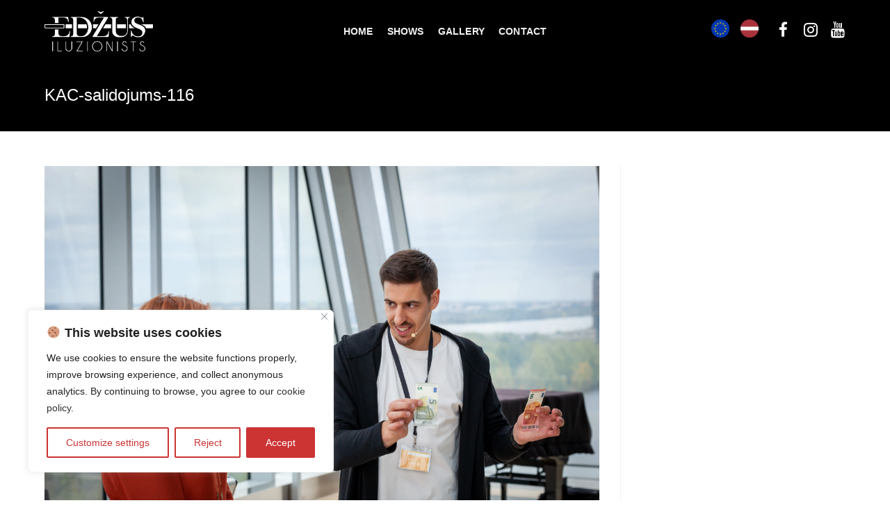

--- FILE ---
content_type: text/html; charset=UTF-8
request_url: https://www.iluzionisti.lv/en/kac-salidojums-116-2/
body_size: 27712
content:

<!DOCTYPE html>
<html class="html" lang="en-US" prefix="og: http://ogp.me/ns# fb: http://ogp.me/ns/fb#" itemscope itemtype="http://schema.org/WebPage">
<head>
	<meta charset="UTF-8">
	<link rel="profile" href="https://gmpg.org/xfn/11">

	<title>KAC-salidojums-116 &#8211; Iluzionists Edžus</title>
<meta name='robots' content='max-image-preview:large' />
<link rel="alternate" hreflang="en" href="https://www.iluzionisti.lv/en/kac-salidojums-116-2/" />
<link rel="alternate" hreflang="lv" href="https://www.iluzionisti.lv/kac-salidojums-116/" />
<script>window._wca = window._wca || [];</script>
<meta name="viewport" content="width=device-width, initial-scale=1"><link rel='dns-prefetch' href='//cdn.jsdelivr.net' />
<link rel='dns-prefetch' href='//stats.wp.com' />
<link rel='dns-prefetch' href='//secure.gravatar.com' />
<link rel='dns-prefetch' href='//s.w.org' />
<link rel='dns-prefetch' href='//v0.wordpress.com' />
<link rel='dns-prefetch' href='//i0.wp.com' />
<link rel='dns-prefetch' href='//c0.wp.com' />
<link rel="alternate" type="application/rss+xml" title="Iluzionists Edžus &raquo; Feed" href="https://www.iluzionisti.lv/en/feed/" />
<link rel="alternate" type="application/rss+xml" title="Iluzionists Edžus &raquo; Comments Feed" href="https://www.iluzionisti.lv/en/comments/feed/" />
<link rel="alternate" type="application/rss+xml" title="Iluzionists Edžus &raquo; KAC-salidojums-116 Comments Feed" href="https://www.iluzionisti.lv/en/feed/?attachment_id=1149" />
<script type="text/javascript">
window._wpemojiSettings = {"baseUrl":"https:\/\/s.w.org\/images\/core\/emoji\/14.0.0\/72x72\/","ext":".png","svgUrl":"https:\/\/s.w.org\/images\/core\/emoji\/14.0.0\/svg\/","svgExt":".svg","source":{"concatemoji":"https:\/\/www.iluzionisti.lv\/wp-includes\/js\/wp-emoji-release.min.js?ver=6.0.11"}};
/*! This file is auto-generated */
!function(e,a,t){var n,r,o,i=a.createElement("canvas"),p=i.getContext&&i.getContext("2d");function s(e,t){var a=String.fromCharCode,e=(p.clearRect(0,0,i.width,i.height),p.fillText(a.apply(this,e),0,0),i.toDataURL());return p.clearRect(0,0,i.width,i.height),p.fillText(a.apply(this,t),0,0),e===i.toDataURL()}function c(e){var t=a.createElement("script");t.src=e,t.defer=t.type="text/javascript",a.getElementsByTagName("head")[0].appendChild(t)}for(o=Array("flag","emoji"),t.supports={everything:!0,everythingExceptFlag:!0},r=0;r<o.length;r++)t.supports[o[r]]=function(e){if(!p||!p.fillText)return!1;switch(p.textBaseline="top",p.font="600 32px Arial",e){case"flag":return s([127987,65039,8205,9895,65039],[127987,65039,8203,9895,65039])?!1:!s([55356,56826,55356,56819],[55356,56826,8203,55356,56819])&&!s([55356,57332,56128,56423,56128,56418,56128,56421,56128,56430,56128,56423,56128,56447],[55356,57332,8203,56128,56423,8203,56128,56418,8203,56128,56421,8203,56128,56430,8203,56128,56423,8203,56128,56447]);case"emoji":return!s([129777,127995,8205,129778,127999],[129777,127995,8203,129778,127999])}return!1}(o[r]),t.supports.everything=t.supports.everything&&t.supports[o[r]],"flag"!==o[r]&&(t.supports.everythingExceptFlag=t.supports.everythingExceptFlag&&t.supports[o[r]]);t.supports.everythingExceptFlag=t.supports.everythingExceptFlag&&!t.supports.flag,t.DOMReady=!1,t.readyCallback=function(){t.DOMReady=!0},t.supports.everything||(n=function(){t.readyCallback()},a.addEventListener?(a.addEventListener("DOMContentLoaded",n,!1),e.addEventListener("load",n,!1)):(e.attachEvent("onload",n),a.attachEvent("onreadystatechange",function(){"complete"===a.readyState&&t.readyCallback()})),(e=t.source||{}).concatemoji?c(e.concatemoji):e.wpemoji&&e.twemoji&&(c(e.twemoji),c(e.wpemoji)))}(window,document,window._wpemojiSettings);
</script>
<style type="text/css">
img.wp-smiley,
img.emoji {
	display: inline !important;
	border: none !important;
	box-shadow: none !important;
	height: 1em !important;
	width: 1em !important;
	margin: 0 0.07em !important;
	vertical-align: -0.1em !important;
	background: none !important;
	padding: 0 !important;
}
</style>
	<link rel='stylesheet' id='wp-block-library-css'  href='https://c0.wp.com/c/6.0.11/wp-includes/css/dist/block-library/style.min.css' type='text/css' media='all' />
<style id='wp-block-library-inline-css' type='text/css'>
.has-text-align-justify{text-align:justify;}
</style>
<link rel='stylesheet' id='mediaelement-css'  href='https://c0.wp.com/c/6.0.11/wp-includes/js/mediaelement/mediaelementplayer-legacy.min.css' type='text/css' media='all' />
<link rel='stylesheet' id='wp-mediaelement-css'  href='https://c0.wp.com/c/6.0.11/wp-includes/js/mediaelement/wp-mediaelement.min.css' type='text/css' media='all' />
<link rel='stylesheet' id='wc-blocks-vendors-style-css'  href='https://c0.wp.com/p/woocommerce/7.1.0/packages/woocommerce-blocks/build/wc-blocks-vendors-style.css' type='text/css' media='all' />
<link rel='stylesheet' id='wc-blocks-style-css'  href='https://c0.wp.com/p/woocommerce/7.1.0/packages/woocommerce-blocks/build/wc-blocks-style.css' type='text/css' media='all' />
<style id='global-styles-inline-css' type='text/css'>
body{--wp--preset--color--black: #000000;--wp--preset--color--cyan-bluish-gray: #abb8c3;--wp--preset--color--white: #ffffff;--wp--preset--color--pale-pink: #f78da7;--wp--preset--color--vivid-red: #cf2e2e;--wp--preset--color--luminous-vivid-orange: #ff6900;--wp--preset--color--luminous-vivid-amber: #fcb900;--wp--preset--color--light-green-cyan: #7bdcb5;--wp--preset--color--vivid-green-cyan: #00d084;--wp--preset--color--pale-cyan-blue: #8ed1fc;--wp--preset--color--vivid-cyan-blue: #0693e3;--wp--preset--color--vivid-purple: #9b51e0;--wp--preset--gradient--vivid-cyan-blue-to-vivid-purple: linear-gradient(135deg,rgba(6,147,227,1) 0%,rgb(155,81,224) 100%);--wp--preset--gradient--light-green-cyan-to-vivid-green-cyan: linear-gradient(135deg,rgb(122,220,180) 0%,rgb(0,208,130) 100%);--wp--preset--gradient--luminous-vivid-amber-to-luminous-vivid-orange: linear-gradient(135deg,rgba(252,185,0,1) 0%,rgba(255,105,0,1) 100%);--wp--preset--gradient--luminous-vivid-orange-to-vivid-red: linear-gradient(135deg,rgba(255,105,0,1) 0%,rgb(207,46,46) 100%);--wp--preset--gradient--very-light-gray-to-cyan-bluish-gray: linear-gradient(135deg,rgb(238,238,238) 0%,rgb(169,184,195) 100%);--wp--preset--gradient--cool-to-warm-spectrum: linear-gradient(135deg,rgb(74,234,220) 0%,rgb(151,120,209) 20%,rgb(207,42,186) 40%,rgb(238,44,130) 60%,rgb(251,105,98) 80%,rgb(254,248,76) 100%);--wp--preset--gradient--blush-light-purple: linear-gradient(135deg,rgb(255,206,236) 0%,rgb(152,150,240) 100%);--wp--preset--gradient--blush-bordeaux: linear-gradient(135deg,rgb(254,205,165) 0%,rgb(254,45,45) 50%,rgb(107,0,62) 100%);--wp--preset--gradient--luminous-dusk: linear-gradient(135deg,rgb(255,203,112) 0%,rgb(199,81,192) 50%,rgb(65,88,208) 100%);--wp--preset--gradient--pale-ocean: linear-gradient(135deg,rgb(255,245,203) 0%,rgb(182,227,212) 50%,rgb(51,167,181) 100%);--wp--preset--gradient--electric-grass: linear-gradient(135deg,rgb(202,248,128) 0%,rgb(113,206,126) 100%);--wp--preset--gradient--midnight: linear-gradient(135deg,rgb(2,3,129) 0%,rgb(40,116,252) 100%);--wp--preset--duotone--dark-grayscale: url('#wp-duotone-dark-grayscale');--wp--preset--duotone--grayscale: url('#wp-duotone-grayscale');--wp--preset--duotone--purple-yellow: url('#wp-duotone-purple-yellow');--wp--preset--duotone--blue-red: url('#wp-duotone-blue-red');--wp--preset--duotone--midnight: url('#wp-duotone-midnight');--wp--preset--duotone--magenta-yellow: url('#wp-duotone-magenta-yellow');--wp--preset--duotone--purple-green: url('#wp-duotone-purple-green');--wp--preset--duotone--blue-orange: url('#wp-duotone-blue-orange');--wp--preset--font-size--small: 13px;--wp--preset--font-size--medium: 20px;--wp--preset--font-size--large: 36px;--wp--preset--font-size--x-large: 42px;}.has-black-color{color: var(--wp--preset--color--black) !important;}.has-cyan-bluish-gray-color{color: var(--wp--preset--color--cyan-bluish-gray) !important;}.has-white-color{color: var(--wp--preset--color--white) !important;}.has-pale-pink-color{color: var(--wp--preset--color--pale-pink) !important;}.has-vivid-red-color{color: var(--wp--preset--color--vivid-red) !important;}.has-luminous-vivid-orange-color{color: var(--wp--preset--color--luminous-vivid-orange) !important;}.has-luminous-vivid-amber-color{color: var(--wp--preset--color--luminous-vivid-amber) !important;}.has-light-green-cyan-color{color: var(--wp--preset--color--light-green-cyan) !important;}.has-vivid-green-cyan-color{color: var(--wp--preset--color--vivid-green-cyan) !important;}.has-pale-cyan-blue-color{color: var(--wp--preset--color--pale-cyan-blue) !important;}.has-vivid-cyan-blue-color{color: var(--wp--preset--color--vivid-cyan-blue) !important;}.has-vivid-purple-color{color: var(--wp--preset--color--vivid-purple) !important;}.has-black-background-color{background-color: var(--wp--preset--color--black) !important;}.has-cyan-bluish-gray-background-color{background-color: var(--wp--preset--color--cyan-bluish-gray) !important;}.has-white-background-color{background-color: var(--wp--preset--color--white) !important;}.has-pale-pink-background-color{background-color: var(--wp--preset--color--pale-pink) !important;}.has-vivid-red-background-color{background-color: var(--wp--preset--color--vivid-red) !important;}.has-luminous-vivid-orange-background-color{background-color: var(--wp--preset--color--luminous-vivid-orange) !important;}.has-luminous-vivid-amber-background-color{background-color: var(--wp--preset--color--luminous-vivid-amber) !important;}.has-light-green-cyan-background-color{background-color: var(--wp--preset--color--light-green-cyan) !important;}.has-vivid-green-cyan-background-color{background-color: var(--wp--preset--color--vivid-green-cyan) !important;}.has-pale-cyan-blue-background-color{background-color: var(--wp--preset--color--pale-cyan-blue) !important;}.has-vivid-cyan-blue-background-color{background-color: var(--wp--preset--color--vivid-cyan-blue) !important;}.has-vivid-purple-background-color{background-color: var(--wp--preset--color--vivid-purple) !important;}.has-black-border-color{border-color: var(--wp--preset--color--black) !important;}.has-cyan-bluish-gray-border-color{border-color: var(--wp--preset--color--cyan-bluish-gray) !important;}.has-white-border-color{border-color: var(--wp--preset--color--white) !important;}.has-pale-pink-border-color{border-color: var(--wp--preset--color--pale-pink) !important;}.has-vivid-red-border-color{border-color: var(--wp--preset--color--vivid-red) !important;}.has-luminous-vivid-orange-border-color{border-color: var(--wp--preset--color--luminous-vivid-orange) !important;}.has-luminous-vivid-amber-border-color{border-color: var(--wp--preset--color--luminous-vivid-amber) !important;}.has-light-green-cyan-border-color{border-color: var(--wp--preset--color--light-green-cyan) !important;}.has-vivid-green-cyan-border-color{border-color: var(--wp--preset--color--vivid-green-cyan) !important;}.has-pale-cyan-blue-border-color{border-color: var(--wp--preset--color--pale-cyan-blue) !important;}.has-vivid-cyan-blue-border-color{border-color: var(--wp--preset--color--vivid-cyan-blue) !important;}.has-vivid-purple-border-color{border-color: var(--wp--preset--color--vivid-purple) !important;}.has-vivid-cyan-blue-to-vivid-purple-gradient-background{background: var(--wp--preset--gradient--vivid-cyan-blue-to-vivid-purple) !important;}.has-light-green-cyan-to-vivid-green-cyan-gradient-background{background: var(--wp--preset--gradient--light-green-cyan-to-vivid-green-cyan) !important;}.has-luminous-vivid-amber-to-luminous-vivid-orange-gradient-background{background: var(--wp--preset--gradient--luminous-vivid-amber-to-luminous-vivid-orange) !important;}.has-luminous-vivid-orange-to-vivid-red-gradient-background{background: var(--wp--preset--gradient--luminous-vivid-orange-to-vivid-red) !important;}.has-very-light-gray-to-cyan-bluish-gray-gradient-background{background: var(--wp--preset--gradient--very-light-gray-to-cyan-bluish-gray) !important;}.has-cool-to-warm-spectrum-gradient-background{background: var(--wp--preset--gradient--cool-to-warm-spectrum) !important;}.has-blush-light-purple-gradient-background{background: var(--wp--preset--gradient--blush-light-purple) !important;}.has-blush-bordeaux-gradient-background{background: var(--wp--preset--gradient--blush-bordeaux) !important;}.has-luminous-dusk-gradient-background{background: var(--wp--preset--gradient--luminous-dusk) !important;}.has-pale-ocean-gradient-background{background: var(--wp--preset--gradient--pale-ocean) !important;}.has-electric-grass-gradient-background{background: var(--wp--preset--gradient--electric-grass) !important;}.has-midnight-gradient-background{background: var(--wp--preset--gradient--midnight) !important;}.has-small-font-size{font-size: var(--wp--preset--font-size--small) !important;}.has-medium-font-size{font-size: var(--wp--preset--font-size--medium) !important;}.has-large-font-size{font-size: var(--wp--preset--font-size--large) !important;}.has-x-large-font-size{font-size: var(--wp--preset--font-size--x-large) !important;}
</style>
<link rel='stylesheet' id='ssbywpos-public-css-css'  href='https://www.iluzionisti.lv/wp-content/plugins/smooth-scroll-by-wpos/assets/css/ssbywpos-style.css?ver=1.0' type='text/css' media='all' />
<link rel='stylesheet' id='paysera-select-2-css-css'  href='https://cdn.jsdelivr.net/npm/select2@4.1.0-rc.0/dist/css/select2.min.css?ver=6.0.11' type='text/css' media='all' />
<style id='woocommerce-inline-inline-css' type='text/css'>
.woocommerce form .form-row .required { visibility: visible; }
</style>
<link rel='stylesheet' id='wpml-legacy-horizontal-list-0-css'  href='//www.iluzionisti.lv/wp-content/plugins/sitepress-multilingual-cms/templates/language-switchers/legacy-list-horizontal/style.css?ver=1' type='text/css' media='all' />
<link rel='stylesheet' id='wpml-cms-nav-css-css'  href='https://www.iluzionisti.lv/wp-content/plugins/wpml-cms-nav/res/css/navigation.css?ver=1.4.22' type='text/css' media='all' />
<link rel='stylesheet' id='cms-navigation-style-base-css'  href='https://www.iluzionisti.lv/wp-content/plugins/wpml-cms-nav/res/css/cms-navigation-base.css?ver=1.4.22' type='text/css' media='screen' />
<link rel='stylesheet' id='cms-navigation-style-css'  href='https://www.iluzionisti.lv/wp-content/plugins/wpml-cms-nav/res/css/cms-navigation.css?ver=1.4.22' type='text/css' media='screen' />
<link rel='stylesheet' id='font-awesome-css'  href='https://www.iluzionisti.lv/wp-content/themes/oceanwp/assets/css/third/font-awesome.min.css?ver=4.7.0' type='text/css' media='all' />
<link rel='stylesheet' id='simple-line-icons-css'  href='https://www.iluzionisti.lv/wp-content/themes/oceanwp/assets/css/third/simple-line-icons.min.css?ver=2.4.0' type='text/css' media='all' />
<link rel='stylesheet' id='magnific-popup-css'  href='https://www.iluzionisti.lv/wp-content/themes/oceanwp/assets/css/third/magnific-popup.min.css?ver=1.0.0' type='text/css' media='all' />
<link rel='stylesheet' id='oceanwp-style-css'  href='https://www.iluzionisti.lv/wp-content/themes/oceanwp/assets/css/style.min.css?ver=1.5.22' type='text/css' media='all' />
<link rel='stylesheet' id='oceanwp-woocommerce-css'  href='https://www.iluzionisti.lv/wp-content/themes/oceanwp/assets/css/woo/woocommerce.min.css?ver=6.0.11' type='text/css' media='all' />
<link rel='stylesheet' id='oceanwp-woo-star-font-css'  href='https://www.iluzionisti.lv/wp-content/themes/oceanwp/assets/css/woo/woo-star-font.min.css?ver=6.0.11' type='text/css' media='all' />
<link rel='stylesheet' id='oceanwp-woo-quick-view-css'  href='https://www.iluzionisti.lv/wp-content/themes/oceanwp/assets/css/woo/woo-quick-view.min.css?ver=6.0.11' type='text/css' media='all' />
<link rel='stylesheet' id='__EPYT__style-css'  href='https://www.iluzionisti.lv/wp-content/plugins/youtube-embed-plus/styles/ytprefs.min.css?ver=14.1.4.1' type='text/css' media='all' />
<style id='__EPYT__style-inline-css' type='text/css'>

                .epyt-gallery-thumb {
                        width: 33.333%;
                }
                
</style>
<link rel='stylesheet' id='oe-widgets-style-css'  href='https://www.iluzionisti.lv/wp-content/plugins/ocean-extra/assets/css/widgets.css?ver=6.0.11' type='text/css' media='all' />
<link rel='stylesheet' id='jetpack_css-css'  href='https://c0.wp.com/p/jetpack/11.5.3/css/jetpack.css' type='text/css' media='all' />
<script type="text/template" id="tmpl-variation-template">
	<div class="woocommerce-variation-description">{{{ data.variation.variation_description }}}</div>
	<div class="woocommerce-variation-price">{{{ data.variation.price_html }}}</div>
	<div class="woocommerce-variation-availability">{{{ data.variation.availability_html }}}</div>
</script>
<script type="text/template" id="tmpl-unavailable-variation-template">
	<p>Sorry, this product is unavailable. Please choose a different combination.</p>
</script>
<script type='text/javascript' id='cookie-law-info-js-extra'>
/* <![CDATA[ */
var _ckyConfig = {"_ipData":[],"_assetsURL":"https:\/\/www.iluzionisti.lv\/wp-content\/plugins\/cookie-law-info\/lite\/frontend\/images\/","_publicURL":"https:\/\/www.iluzionisti.lv","_expiry":"365","_categories":[{"name":"Necessary","slug":"necessary","isNecessary":true,"ccpaDoNotSell":true,"cookies":[{"cookieID":"cookielyes-consent","domain":"https:\/\/www.iluzionisti.lv\/","provider":""}],"active":true,"defaultConsent":{"gdpr":true,"ccpa":true}},{"name":"Functional","slug":"functional","isNecessary":false,"ccpaDoNotSell":true,"cookies":[],"active":true,"defaultConsent":{"gdpr":false,"ccpa":false}},{"name":"Analytics","slug":"analytics","isNecessary":false,"ccpaDoNotSell":true,"cookies":[{"cookieID":"_gat_gtag_UA_*","domain":"https:\/\/www.iluzionisti.lv\/","provider":""},{"cookieID":"_gid","domain":"https:\/\/www.iluzionisti.lv\/","provider":""},{"cookieID":"tk_r3d","domain":"https:\/\/www.iluzionisti.lv\/","provider":""},{"cookieID":"tk_lr","domain":"https:\/\/www.iluzionisti.lv\/","provider":""},{"cookieID":"tk_or","domain":"https:\/\/www.iluzionisti.lv\/","provider":""},{"cookieID":"_ga","domain":"https:\/\/www.iluzionisti.lv\/","provider":""},{"cookieID":"_ga_*","domain":"https:\/\/www.iluzionisti.lv\/","provider":""}],"active":true,"defaultConsent":{"gdpr":false,"ccpa":false}},{"name":"Performance","slug":"performance","isNecessary":false,"ccpaDoNotSell":true,"cookies":[],"active":true,"defaultConsent":{"gdpr":false,"ccpa":false}},{"name":"Advertisement","slug":"advertisement","isNecessary":false,"ccpaDoNotSell":true,"cookies":[],"active":true,"defaultConsent":{"gdpr":false,"ccpa":false}}],"_activeLaw":"gdpr","_rootDomain":"","_block":"1","_showBanner":"1","_bannerConfig":{"settings":{"type":"box","preferenceCenterType":"popup","position":"bottom-left","applicableLaw":"gdpr"},"behaviours":{"reloadBannerOnAccept":false,"loadAnalyticsByDefault":false,"animations":{"onLoad":"animate","onHide":"sticky"}},"config":{"revisitConsent":{"status":true,"tag":"revisit-consent","position":"bottom-left","meta":{"url":"#"},"styles":{"background-color":"#CC3333"},"elements":{"title":{"type":"text","tag":"revisit-consent-title","status":true,"styles":{"color":"#0056a7"}}}},"preferenceCenter":{"toggle":{"status":true,"tag":"detail-category-toggle","type":"toggle","states":{"active":{"styles":{"background-color":"#1863DC"}},"inactive":{"styles":{"background-color":"#D0D5D2"}}}}},"categoryPreview":{"status":false,"toggle":{"status":true,"tag":"detail-category-preview-toggle","type":"toggle","states":{"active":{"styles":{"background-color":"#1863DC"}},"inactive":{"styles":{"background-color":"#D0D5D2"}}}}},"videoPlaceholder":{"status":true,"styles":{"background-color":"#000000","border-color":"#000000","color":"#ffffff"}},"readMore":{"status":false,"tag":"readmore-button","type":"link","meta":{"noFollow":true,"newTab":true},"styles":{"color":"#CC3333","background-color":"transparent","border-color":"transparent"}},"auditTable":{"status":true},"optOption":{"status":true,"toggle":{"status":true,"tag":"optout-option-toggle","type":"toggle","states":{"active":{"styles":{"background-color":"#1863dc"}},"inactive":{"styles":{"background-color":"#FFFFFF"}}}}}}},"_version":"3.2.10","_logConsent":"1","_tags":[{"tag":"accept-button","styles":{"color":"#FFFFFF","background-color":"#CC3333","border-color":"#CC3333"}},{"tag":"reject-button","styles":{"color":"#CC3333","background-color":"transparent","border-color":"#CC3333"}},{"tag":"settings-button","styles":{"color":"#CC3333","background-color":"transparent","border-color":"#CC3333"}},{"tag":"readmore-button","styles":{"color":"#CC3333","background-color":"transparent","border-color":"transparent"}},{"tag":"donotsell-button","styles":{"color":"#1863DC","background-color":"transparent","border-color":"transparent"}},{"tag":"accept-button","styles":{"color":"#FFFFFF","background-color":"#CC3333","border-color":"#CC3333"}},{"tag":"revisit-consent","styles":{"background-color":"#CC3333"}}],"_shortCodes":[{"key":"cky_readmore","content":"<a href=\"https:\/\/www.iluzionisti.lv\/en\/privacy-policy-2\/\" class=\"cky-policy\" aria-label=\"Privacy Policy\" target=\"_blank\" rel=\"noopener\" data-cky-tag=\"readmore-button\">Privacy Policy<\/a>","tag":"readmore-button","status":false,"attributes":{"rel":"nofollow","target":"_blank"}},{"key":"cky_show_desc","content":"<button class=\"cky-show-desc-btn\" data-cky-tag=\"show-desc-button\" aria-label=\"Show more\">Show more<\/button>","tag":"show-desc-button","status":true,"attributes":[]},{"key":"cky_hide_desc","content":"<button class=\"cky-show-desc-btn\" data-cky-tag=\"hide-desc-button\" aria-label=\"Show less\">Show less<\/button>","tag":"hide-desc-button","status":true,"attributes":[]},{"key":"cky_category_toggle_label","content":"[cky_{{status}}_category_label] [cky_preference_{{category_slug}}_title]","tag":"","status":true,"attributes":[]},{"key":"cky_enable_category_label","content":"Enable","tag":"","status":true,"attributes":[]},{"key":"cky_disable_category_label","content":"Disable","tag":"","status":true,"attributes":[]},{"key":"cky_video_placeholder","content":"<div class=\"video-placeholder-normal\" data-cky-tag=\"video-placeholder\" id=\"[UNIQUEID]\"><p class=\"video-placeholder-text-normal\" data-cky-tag=\"placeholder-title\">Please accept cookies to access this content<\/p><\/div>","tag":"","status":true,"attributes":[]},{"key":"cky_enable_optout_label","content":"Enable","tag":"","status":true,"attributes":[]},{"key":"cky_disable_optout_label","content":"Disable","tag":"","status":true,"attributes":[]},{"key":"cky_optout_toggle_label","content":"[cky_{{status}}_optout_label] [cky_optout_option_title]","tag":"","status":true,"attributes":[]},{"key":"cky_optout_option_title","content":"Do Not Sell or Share My Personal Information","tag":"","status":true,"attributes":[]},{"key":"cky_optout_close_label","content":"Close","tag":"","status":true,"attributes":[]}],"_rtl":"","_language":"en","_providersToBlock":[]};
var _ckyStyles = {"css":".cky-overlay{background: #000000; opacity: 0.4; position: fixed; top: 0; left: 0; width: 100%; height: 100%; z-index: 99999999;}.cky-hide{display: none;}.cky-btn-revisit-wrapper{display: flex; align-items: center; justify-content: center; background: #0056a7; width: 45px; height: 45px; border-radius: 50%; position: fixed; z-index: 999999; cursor: pointer;}.cky-revisit-bottom-left{bottom: 15px; left: 15px;}.cky-revisit-bottom-right{bottom: 15px; right: 15px;}.cky-btn-revisit-wrapper .cky-btn-revisit{display: flex; align-items: center; justify-content: center; background: none; border: none; cursor: pointer; position: relative; margin: 0; padding: 0;}.cky-btn-revisit-wrapper .cky-btn-revisit img{max-width: fit-content; margin: 0; height: 30px; width: 30px;}.cky-revisit-bottom-left:hover::before{content: attr(data-tooltip); position: absolute; background: #4e4b66; color: #ffffff; left: calc(100% + 7px); font-size: 12px; line-height: 16px; width: max-content; padding: 4px 8px; border-radius: 4px;}.cky-revisit-bottom-left:hover::after{position: absolute; content: \"\"; border: 5px solid transparent; left: calc(100% + 2px); border-left-width: 0; border-right-color: #4e4b66;}.cky-revisit-bottom-right:hover::before{content: attr(data-tooltip); position: absolute; background: #4e4b66; color: #ffffff; right: calc(100% + 7px); font-size: 12px; line-height: 16px; width: max-content; padding: 4px 8px; border-radius: 4px;}.cky-revisit-bottom-right:hover::after{position: absolute; content: \"\"; border: 5px solid transparent; right: calc(100% + 2px); border-right-width: 0; border-left-color: #4e4b66;}.cky-revisit-hide{display: none;}.cky-consent-container{position: fixed; width: 440px; box-sizing: border-box; z-index: 9999999; border-radius: 6px;}.cky-consent-container .cky-consent-bar{background: #ffffff; border: 1px solid; padding: 20px 26px; box-shadow: 0 -1px 10px 0 #acabab4d; border-radius: 6px;}.cky-box-bottom-left{bottom: 40px; left: 40px;}.cky-box-bottom-right{bottom: 40px; right: 40px;}.cky-box-top-left{top: 40px; left: 40px;}.cky-box-top-right{top: 40px; right: 40px;}.cky-custom-brand-logo-wrapper .cky-custom-brand-logo{width: 100px; height: auto; margin: 0 0 12px 0;}.cky-notice .cky-title{color: #212121; font-weight: 700; font-size: 18px; line-height: 24px; margin: 0 0 12px 0;}.cky-notice-des *,.cky-preference-content-wrapper *,.cky-accordion-header-des *,.cky-gpc-wrapper .cky-gpc-desc *{font-size: 14px;}.cky-notice-des{color: #212121; font-size: 14px; line-height: 24px; font-weight: 400;}.cky-notice-des img{height: 25px; width: 25px;}.cky-consent-bar .cky-notice-des p,.cky-gpc-wrapper .cky-gpc-desc p,.cky-preference-body-wrapper .cky-preference-content-wrapper p,.cky-accordion-header-wrapper .cky-accordion-header-des p,.cky-cookie-des-table li div:last-child p{color: inherit; margin-top: 0; overflow-wrap: break-word;}.cky-notice-des P:last-child,.cky-preference-content-wrapper p:last-child,.cky-cookie-des-table li div:last-child p:last-child,.cky-gpc-wrapper .cky-gpc-desc p:last-child{margin-bottom: 0;}.cky-notice-des a.cky-policy,.cky-notice-des button.cky-policy{font-size: 14px; color: #1863dc; white-space: nowrap; cursor: pointer; background: transparent; border: 1px solid; text-decoration: underline;}.cky-notice-des button.cky-policy{padding: 0;}.cky-notice-des a.cky-policy:focus-visible,.cky-notice-des button.cky-policy:focus-visible,.cky-preference-content-wrapper .cky-show-desc-btn:focus-visible,.cky-accordion-header .cky-accordion-btn:focus-visible,.cky-preference-header .cky-btn-close:focus-visible,.cky-switch input[type=\"checkbox\"]:focus-visible,.cky-footer-wrapper a:focus-visible,.cky-btn:focus-visible{outline: 2px solid #1863dc; outline-offset: 2px;}.cky-btn:focus:not(:focus-visible),.cky-accordion-header .cky-accordion-btn:focus:not(:focus-visible),.cky-preference-content-wrapper .cky-show-desc-btn:focus:not(:focus-visible),.cky-btn-revisit-wrapper .cky-btn-revisit:focus:not(:focus-visible),.cky-preference-header .cky-btn-close:focus:not(:focus-visible),.cky-consent-bar .cky-banner-btn-close:focus:not(:focus-visible){outline: 0;}button.cky-show-desc-btn:not(:hover):not(:active){color: #1863dc; background: transparent;}button.cky-accordion-btn:not(:hover):not(:active),button.cky-banner-btn-close:not(:hover):not(:active),button.cky-btn-revisit:not(:hover):not(:active),button.cky-btn-close:not(:hover):not(:active){background: transparent;}.cky-consent-bar button:hover,.cky-modal.cky-modal-open button:hover,.cky-consent-bar button:focus,.cky-modal.cky-modal-open button:focus{text-decoration: none;}.cky-notice-btn-wrapper{display: flex; justify-content: flex-start; align-items: center; flex-wrap: wrap; margin-top: 16px;}.cky-notice-btn-wrapper .cky-btn{text-shadow: none; box-shadow: none;}.cky-btn{flex: auto; max-width: 100%; font-size: 14px; font-family: inherit; line-height: 24px; padding: 8px; font-weight: 500; margin: 0 8px 0 0; border-radius: 2px; cursor: pointer; text-align: center; text-transform: none; min-height: 0;}.cky-btn:hover{opacity: 0.8;}.cky-btn-customize{color: #1863dc; background: transparent; border: 2px solid #1863dc;}.cky-btn-reject{color: #1863dc; background: transparent; border: 2px solid #1863dc;}.cky-btn-accept{background: #1863dc; color: #ffffff; border: 2px solid #1863dc;}.cky-btn:last-child{margin-right: 0;}@media (max-width: 576px){.cky-box-bottom-left{bottom: 0; left: 0;}.cky-box-bottom-right{bottom: 0; right: 0;}.cky-box-top-left{top: 0; left: 0;}.cky-box-top-right{top: 0; right: 0;}}@media (max-width: 440px){.cky-box-bottom-left, .cky-box-bottom-right, .cky-box-top-left, .cky-box-top-right{width: 100%; max-width: 100%;}.cky-consent-container .cky-consent-bar{padding: 20px 0;}.cky-custom-brand-logo-wrapper, .cky-notice .cky-title, .cky-notice-des, .cky-notice-btn-wrapper{padding: 0 24px;}.cky-notice-des{max-height: 40vh; overflow-y: scroll;}.cky-notice-btn-wrapper{flex-direction: column; margin-top: 0;}.cky-btn{width: 100%; margin: 10px 0 0 0;}.cky-notice-btn-wrapper .cky-btn-customize{order: 2;}.cky-notice-btn-wrapper .cky-btn-reject{order: 3;}.cky-notice-btn-wrapper .cky-btn-accept{order: 1; margin-top: 16px;}}@media (max-width: 352px){.cky-notice .cky-title{font-size: 16px;}.cky-notice-des *{font-size: 12px;}.cky-notice-des, .cky-btn{font-size: 12px;}}.cky-modal.cky-modal-open{display: flex; visibility: visible; -webkit-transform: translate(-50%, -50%); -moz-transform: translate(-50%, -50%); -ms-transform: translate(-50%, -50%); -o-transform: translate(-50%, -50%); transform: translate(-50%, -50%); top: 50%; left: 50%; transition: all 1s ease;}.cky-modal{box-shadow: 0 32px 68px rgba(0, 0, 0, 0.3); margin: 0 auto; position: fixed; max-width: 100%; background: #ffffff; top: 50%; box-sizing: border-box; border-radius: 6px; z-index: 999999999; color: #212121; -webkit-transform: translate(-50%, 100%); -moz-transform: translate(-50%, 100%); -ms-transform: translate(-50%, 100%); -o-transform: translate(-50%, 100%); transform: translate(-50%, 100%); visibility: hidden; transition: all 0s ease;}.cky-preference-center{max-height: 79vh; overflow: hidden; width: 845px; overflow: hidden; flex: 1 1 0; display: flex; flex-direction: column; border-radius: 6px;}.cky-preference-header{display: flex; align-items: center; justify-content: space-between; padding: 22px 24px; border-bottom: 1px solid;}.cky-preference-header .cky-preference-title{font-size: 18px; font-weight: 700; line-height: 24px;}.cky-preference-header .cky-btn-close{margin: 0; cursor: pointer; vertical-align: middle; padding: 0; background: none; border: none; width: auto; height: auto; min-height: 0; line-height: 0; text-shadow: none; box-shadow: none;}.cky-preference-header .cky-btn-close img{margin: 0; height: 10px; width: 10px;}.cky-preference-body-wrapper{padding: 0 24px; flex: 1; overflow: auto; box-sizing: border-box;}.cky-preference-content-wrapper,.cky-gpc-wrapper .cky-gpc-desc{font-size: 14px; line-height: 24px; font-weight: 400; padding: 12px 0;}.cky-preference-content-wrapper{border-bottom: 1px solid;}.cky-preference-content-wrapper img{height: 25px; width: 25px;}.cky-preference-content-wrapper .cky-show-desc-btn{font-size: 14px; font-family: inherit; color: #1863dc; text-decoration: none; line-height: 24px; padding: 0; margin: 0; white-space: nowrap; cursor: pointer; background: transparent; border-color: transparent; text-transform: none; min-height: 0; text-shadow: none; box-shadow: none;}.cky-accordion-wrapper{margin-bottom: 10px;}.cky-accordion{border-bottom: 1px solid;}.cky-accordion:last-child{border-bottom: none;}.cky-accordion .cky-accordion-item{display: flex; margin-top: 10px;}.cky-accordion .cky-accordion-body{display: none;}.cky-accordion.cky-accordion-active .cky-accordion-body{display: block; padding: 0 22px; margin-bottom: 16px;}.cky-accordion-header-wrapper{cursor: pointer; width: 100%;}.cky-accordion-item .cky-accordion-header{display: flex; justify-content: space-between; align-items: center;}.cky-accordion-header .cky-accordion-btn{font-size: 16px; font-family: inherit; color: #212121; line-height: 24px; background: none; border: none; font-weight: 700; padding: 0; margin: 0; cursor: pointer; text-transform: none; min-height: 0; text-shadow: none; box-shadow: none;}.cky-accordion-header .cky-always-active{color: #008000; font-weight: 600; line-height: 24px; font-size: 14px;}.cky-accordion-header-des{font-size: 14px; line-height: 24px; margin: 10px 0 16px 0;}.cky-accordion-chevron{margin-right: 22px; position: relative; cursor: pointer;}.cky-accordion-chevron-hide{display: none;}.cky-accordion .cky-accordion-chevron i::before{content: \"\"; position: absolute; border-right: 1.4px solid; border-bottom: 1.4px solid; border-color: inherit; height: 6px; width: 6px; -webkit-transform: rotate(-45deg); -moz-transform: rotate(-45deg); -ms-transform: rotate(-45deg); -o-transform: rotate(-45deg); transform: rotate(-45deg); transition: all 0.2s ease-in-out; top: 8px;}.cky-accordion.cky-accordion-active .cky-accordion-chevron i::before{-webkit-transform: rotate(45deg); -moz-transform: rotate(45deg); -ms-transform: rotate(45deg); -o-transform: rotate(45deg); transform: rotate(45deg);}.cky-audit-table{background: #f4f4f4; border-radius: 6px;}.cky-audit-table .cky-empty-cookies-text{color: inherit; font-size: 12px; line-height: 24px; margin: 0; padding: 10px;}.cky-audit-table .cky-cookie-des-table{font-size: 12px; line-height: 24px; font-weight: normal; padding: 15px 10px; border-bottom: 1px solid; border-bottom-color: inherit; margin: 0;}.cky-audit-table .cky-cookie-des-table:last-child{border-bottom: none;}.cky-audit-table .cky-cookie-des-table li{list-style-type: none; display: flex; padding: 3px 0;}.cky-audit-table .cky-cookie-des-table li:first-child{padding-top: 0;}.cky-cookie-des-table li div:first-child{width: 100px; font-weight: 600; word-break: break-word; word-wrap: break-word;}.cky-cookie-des-table li div:last-child{flex: 1; word-break: break-word; word-wrap: break-word; margin-left: 8px;}.cky-footer-shadow{display: block; width: 100%; height: 40px; background: linear-gradient(180deg, rgba(255, 255, 255, 0) 0%, #ffffff 100%); position: absolute; bottom: calc(100% - 1px);}.cky-footer-wrapper{position: relative;}.cky-prefrence-btn-wrapper{display: flex; flex-wrap: wrap; align-items: center; justify-content: center; padding: 22px 24px; border-top: 1px solid;}.cky-prefrence-btn-wrapper .cky-btn{flex: auto; max-width: 100%; text-shadow: none; box-shadow: none;}.cky-btn-preferences{color: #1863dc; background: transparent; border: 2px solid #1863dc;}.cky-preference-header,.cky-preference-body-wrapper,.cky-preference-content-wrapper,.cky-accordion-wrapper,.cky-accordion,.cky-accordion-wrapper,.cky-footer-wrapper,.cky-prefrence-btn-wrapper{border-color: inherit;}@media (max-width: 845px){.cky-modal{max-width: calc(100% - 16px);}}@media (max-width: 576px){.cky-modal{max-width: 100%;}.cky-preference-center{max-height: 100vh;}.cky-prefrence-btn-wrapper{flex-direction: column;}.cky-accordion.cky-accordion-active .cky-accordion-body{padding-right: 0;}.cky-prefrence-btn-wrapper .cky-btn{width: 100%; margin: 10px 0 0 0;}.cky-prefrence-btn-wrapper .cky-btn-reject{order: 3;}.cky-prefrence-btn-wrapper .cky-btn-accept{order: 1; margin-top: 0;}.cky-prefrence-btn-wrapper .cky-btn-preferences{order: 2;}}@media (max-width: 425px){.cky-accordion-chevron{margin-right: 15px;}.cky-notice-btn-wrapper{margin-top: 0;}.cky-accordion.cky-accordion-active .cky-accordion-body{padding: 0 15px;}}@media (max-width: 352px){.cky-preference-header .cky-preference-title{font-size: 16px;}.cky-preference-header{padding: 16px 24px;}.cky-preference-content-wrapper *, .cky-accordion-header-des *{font-size: 12px;}.cky-preference-content-wrapper, .cky-preference-content-wrapper .cky-show-more, .cky-accordion-header .cky-always-active, .cky-accordion-header-des, .cky-preference-content-wrapper .cky-show-desc-btn, .cky-notice-des a.cky-policy{font-size: 12px;}.cky-accordion-header .cky-accordion-btn{font-size: 14px;}}.cky-switch{display: flex;}.cky-switch input[type=\"checkbox\"]{position: relative; width: 44px; height: 24px; margin: 0; background: #d0d5d2; -webkit-appearance: none; border-radius: 50px; cursor: pointer; outline: 0; border: none; top: 0;}.cky-switch input[type=\"checkbox\"]:checked{background: #1863dc;}.cky-switch input[type=\"checkbox\"]:before{position: absolute; content: \"\"; height: 20px; width: 20px; left: 2px; bottom: 2px; border-radius: 50%; background-color: white; -webkit-transition: 0.4s; transition: 0.4s; margin: 0;}.cky-switch input[type=\"checkbox\"]:after{display: none;}.cky-switch input[type=\"checkbox\"]:checked:before{-webkit-transform: translateX(20px); -ms-transform: translateX(20px); transform: translateX(20px);}@media (max-width: 425px){.cky-switch input[type=\"checkbox\"]{width: 38px; height: 21px;}.cky-switch input[type=\"checkbox\"]:before{height: 17px; width: 17px;}.cky-switch input[type=\"checkbox\"]:checked:before{-webkit-transform: translateX(17px); -ms-transform: translateX(17px); transform: translateX(17px);}}.cky-consent-bar .cky-banner-btn-close{position: absolute; right: 9px; top: 5px; background: none; border: none; cursor: pointer; padding: 0; margin: 0; min-height: 0; line-height: 0; height: auto; width: auto; text-shadow: none; box-shadow: none;}.cky-consent-bar .cky-banner-btn-close img{height: 9px; width: 9px; margin: 0;}.cky-notice-group{font-size: 14px; line-height: 24px; font-weight: 400; color: #212121;}.cky-notice-btn-wrapper .cky-btn-do-not-sell{font-size: 14px; line-height: 24px; padding: 6px 0; margin: 0; font-weight: 500; background: none; border-radius: 2px; border: none; cursor: pointer; text-align: left; color: #1863dc; background: transparent; border-color: transparent; box-shadow: none; text-shadow: none;}.cky-consent-bar .cky-banner-btn-close:focus-visible,.cky-notice-btn-wrapper .cky-btn-do-not-sell:focus-visible,.cky-opt-out-btn-wrapper .cky-btn:focus-visible,.cky-opt-out-checkbox-wrapper input[type=\"checkbox\"].cky-opt-out-checkbox:focus-visible{outline: 2px solid #1863dc; outline-offset: 2px;}@media (max-width: 440px){.cky-consent-container{width: 100%;}}@media (max-width: 352px){.cky-notice-des a.cky-policy, .cky-notice-btn-wrapper .cky-btn-do-not-sell{font-size: 12px;}}.cky-opt-out-wrapper{padding: 12px 0;}.cky-opt-out-wrapper .cky-opt-out-checkbox-wrapper{display: flex; align-items: center;}.cky-opt-out-checkbox-wrapper .cky-opt-out-checkbox-label{font-size: 16px; font-weight: 700; line-height: 24px; margin: 0 0 0 12px; cursor: pointer;}.cky-opt-out-checkbox-wrapper input[type=\"checkbox\"].cky-opt-out-checkbox{background-color: #ffffff; border: 1px solid black; width: 20px; height: 18.5px; margin: 0; -webkit-appearance: none; position: relative; display: flex; align-items: center; justify-content: center; border-radius: 2px; cursor: pointer;}.cky-opt-out-checkbox-wrapper input[type=\"checkbox\"].cky-opt-out-checkbox:checked{background-color: #1863dc; border: none;}.cky-opt-out-checkbox-wrapper input[type=\"checkbox\"].cky-opt-out-checkbox:checked::after{left: 6px; bottom: 4px; width: 7px; height: 13px; border: solid #ffffff; border-width: 0 3px 3px 0; border-radius: 2px; -webkit-transform: rotate(45deg); -ms-transform: rotate(45deg); transform: rotate(45deg); content: \"\"; position: absolute; box-sizing: border-box;}.cky-opt-out-checkbox-wrapper.cky-disabled .cky-opt-out-checkbox-label,.cky-opt-out-checkbox-wrapper.cky-disabled input[type=\"checkbox\"].cky-opt-out-checkbox{cursor: no-drop;}.cky-gpc-wrapper{margin: 0 0 0 32px;}.cky-footer-wrapper .cky-opt-out-btn-wrapper{display: flex; flex-wrap: wrap; align-items: center; justify-content: center; padding: 22px 24px;}.cky-opt-out-btn-wrapper .cky-btn{flex: auto; max-width: 100%; text-shadow: none; box-shadow: none;}.cky-opt-out-btn-wrapper .cky-btn-cancel{border: 1px solid #dedfe0; background: transparent; color: #858585;}.cky-opt-out-btn-wrapper .cky-btn-confirm{background: #1863dc; color: #ffffff; border: 1px solid #1863dc;}@media (max-width: 352px){.cky-opt-out-checkbox-wrapper .cky-opt-out-checkbox-label{font-size: 14px;}.cky-gpc-wrapper .cky-gpc-desc, .cky-gpc-wrapper .cky-gpc-desc *{font-size: 12px;}.cky-opt-out-checkbox-wrapper input[type=\"checkbox\"].cky-opt-out-checkbox{width: 16px; height: 16px;}.cky-opt-out-checkbox-wrapper input[type=\"checkbox\"].cky-opt-out-checkbox:checked::after{left: 5px; bottom: 4px; width: 3px; height: 9px;}.cky-gpc-wrapper{margin: 0 0 0 28px;}}.video-placeholder-youtube{background-size: 100% 100%; background-position: center; background-repeat: no-repeat; background-color: #b2b0b059; position: relative; display: flex; align-items: center; justify-content: center; max-width: 100%;}.video-placeholder-text-youtube{text-align: center; align-items: center; padding: 10px 16px; background-color: #000000cc; color: #ffffff; border: 1px solid; border-radius: 2px; cursor: pointer;}.video-placeholder-normal{background-image: url(\"\/wp-content\/plugins\/cookie-law-info\/lite\/frontend\/images\/placeholder.svg\"); background-size: 80px; background-position: center; background-repeat: no-repeat; background-color: #b2b0b059; position: relative; display: flex; align-items: flex-end; justify-content: center; max-width: 100%;}.video-placeholder-text-normal{align-items: center; padding: 10px 16px; text-align: center; border: 1px solid; border-radius: 2px; cursor: pointer;}.cky-rtl{direction: rtl; text-align: right;}.cky-rtl .cky-banner-btn-close{left: 9px; right: auto;}.cky-rtl .cky-notice-btn-wrapper .cky-btn:last-child{margin-right: 8px;}.cky-rtl .cky-notice-btn-wrapper .cky-btn:first-child{margin-right: 0;}.cky-rtl .cky-notice-btn-wrapper{margin-left: 0; margin-right: 15px;}.cky-rtl .cky-prefrence-btn-wrapper .cky-btn{margin-right: 8px;}.cky-rtl .cky-prefrence-btn-wrapper .cky-btn:first-child{margin-right: 0;}.cky-rtl .cky-accordion .cky-accordion-chevron i::before{border: none; border-left: 1.4px solid; border-top: 1.4px solid; left: 12px;}.cky-rtl .cky-accordion.cky-accordion-active .cky-accordion-chevron i::before{-webkit-transform: rotate(-135deg); -moz-transform: rotate(-135deg); -ms-transform: rotate(-135deg); -o-transform: rotate(-135deg); transform: rotate(-135deg);}@media (max-width: 768px){.cky-rtl .cky-notice-btn-wrapper{margin-right: 0;}}@media (max-width: 576px){.cky-rtl .cky-notice-btn-wrapper .cky-btn:last-child{margin-right: 0;}.cky-rtl .cky-prefrence-btn-wrapper .cky-btn{margin-right: 0;}.cky-rtl .cky-accordion.cky-accordion-active .cky-accordion-body{padding: 0 22px 0 0;}}@media (max-width: 425px){.cky-rtl .cky-accordion.cky-accordion-active .cky-accordion-body{padding: 0 15px 0 0;}}.cky-rtl .cky-opt-out-btn-wrapper .cky-btn{margin-right: 12px;}.cky-rtl .cky-opt-out-btn-wrapper .cky-btn:first-child{margin-right: 0;}.cky-rtl .cky-opt-out-checkbox-wrapper .cky-opt-out-checkbox-label{margin: 0 12px 0 0;}"};
/* ]]> */
</script>
<script type='text/javascript' src='https://www.iluzionisti.lv/wp-content/plugins/cookie-law-info/lite/frontend/js/script.min.js?ver=3.2.10' id='cookie-law-info-js'></script>
<script type='text/javascript' src='https://c0.wp.com/c/6.0.11/wp-includes/js/jquery/jquery.min.js' id='jquery-core-js'></script>
<script type='text/javascript' src='https://c0.wp.com/c/6.0.11/wp-includes/js/jquery/jquery-migrate.min.js' id='jquery-migrate-js'></script>
<script type='text/javascript' src='https://cdn.jsdelivr.net/npm/select2@4.1.0-rc.0/dist/js/select2.min.js?ver=6.0.11' id='paysera-select-2-js-js'></script>
<script type='text/javascript' src='https://www.iluzionisti.lv/wp-content/plugins/woo-payment-gateway-paysera/assets/js/delivery/frontend.js?ver=6.0.11' id='paysera-delivery-frontend-js-js'></script>
<script defer type='text/javascript' src='https://stats.wp.com/s-202604.js' id='woocommerce-analytics-js'></script>
<script type='text/javascript' id='__ytprefs__-js-extra'>
/* <![CDATA[ */
var _EPYT_ = {"ajaxurl":"https:\/\/www.iluzionisti.lv\/wp-admin\/admin-ajax.php","security":"2ba16ac18d","gallery_scrolloffset":"20","eppathtoscripts":"https:\/\/www.iluzionisti.lv\/wp-content\/plugins\/youtube-embed-plus\/scripts\/","eppath":"https:\/\/www.iluzionisti.lv\/wp-content\/plugins\/youtube-embed-plus\/","epresponsiveselector":"[\"iframe.__youtube_prefs__\"]","epdovol":"1","version":"14.1.4.1","evselector":"iframe.__youtube_prefs__[src], iframe[src*=\"youtube.com\/embed\/\"], iframe[src*=\"youtube-nocookie.com\/embed\/\"]","ajax_compat":"","ytapi_load":"light","pause_others":"","stopMobileBuffer":"1","facade_mode":"","not_live_on_channel":"","vi_active":"","vi_js_posttypes":[]};
/* ]]> */
</script>
<script type='text/javascript' src='https://www.iluzionisti.lv/wp-content/plugins/youtube-embed-plus/scripts/ytprefs.min.js?ver=14.1.4.1' id='__ytprefs__-js'></script>
<link rel="https://api.w.org/" href="https://www.iluzionisti.lv/en/wp-json/" /><link rel="alternate" type="application/json" href="https://www.iluzionisti.lv/en/wp-json/wp/v2/media/1149" /><link rel="EditURI" type="application/rsd+xml" title="RSD" href="https://www.iluzionisti.lv/xmlrpc.php?rsd" />
<link rel="wlwmanifest" type="application/wlwmanifest+xml" href="https://www.iluzionisti.lv/wp-includes/wlwmanifest.xml" /> 
<meta name="generator" content="WordPress 6.0.11" />
<meta name="generator" content="WooCommerce 7.1.0" />
<link rel='shortlink' href='https://wp.me/aacpai-ix' />
<link rel="alternate" type="application/json+oembed" href="https://www.iluzionisti.lv/en/wp-json/oembed/1.0/embed?url=https%3A%2F%2Fwww.iluzionisti.lv%2Fen%2Fkac-salidojums-116-2%2F" />
<link rel="alternate" type="text/xml+oembed" href="https://www.iluzionisti.lv/en/wp-json/oembed/1.0/embed?url=https%3A%2F%2Fwww.iluzionisti.lv%2Fen%2Fkac-salidojums-116-2%2F&#038;format=xml" />
<meta name="generator" content="WPML ver:3.9.4 stt:1,32;" />
<style id="cky-style-inline">[data-cky-tag]{visibility:hidden;}</style><!-- Meta Pixel Code -->
<script>
!function(f,b,e,v,n,t,s)
{if(f.fbq)return;n=f.fbq=function(){n.callMethod?
n.callMethod.apply(n,arguments):n.queue.push(arguments)};
if(!f._fbq)f._fbq=n;n.push=n;n.loaded=!0;n.version='2.0';
n.queue=[];t=b.createElement(e);t.async=!0;
t.src=v;s=b.getElementsByTagName(e)[0];
s.parentNode.insertBefore(t,s)}(window, document,'script',
'https://connect.facebook.net/en_US/fbevents.js');
fbq('init', '782430871501744');
fbq('track', 'PageView');
</script>
<noscript><img height="1" width="1" style="display:none"
src="https://www.facebook.com/tr?id=782430871501744&ev=PageView&noscript=1"
/></noscript>
<!-- End Meta Pixel Code -->
<!-- AB123 -->	<style>img#wpstats{display:none}</style>
			<noscript><style>.woocommerce-product-gallery{ opacity: 1 !important; }</style></noscript>
	<link rel="icon" href="https://i0.wp.com/www.iluzionisti.lv/wp-content/uploads/2018/05/cropped-small-ico.png?fit=32%2C32&#038;ssl=1" sizes="32x32" />
<link rel="icon" href="https://i0.wp.com/www.iluzionisti.lv/wp-content/uploads/2018/05/cropped-small-ico.png?fit=192%2C192&#038;ssl=1" sizes="192x192" />
<link rel="apple-touch-icon" href="https://i0.wp.com/www.iluzionisti.lv/wp-content/uploads/2018/05/cropped-small-ico.png?fit=180%2C180&#038;ssl=1" />
<meta name="msapplication-TileImage" content="https://i0.wp.com/www.iluzionisti.lv/wp-content/uploads/2018/05/cropped-small-ico.png?fit=270%2C270&#038;ssl=1" />
<link rel="stylesheet" type="text/css" id="wp-custom-css" href="https://www.iluzionisti.lv/en/?custom-css=a2dc5a3ec5" /><!-- OceanWP CSS -->
<style type="text/css">
.page-header{background-color:#000000}/* General CSS */.page-header .page-header-title,.page-header.background-image-page-header .page-header-title{color:#ffffff}/* Header CSS */#site-logo #site-logo-inner,.oceanwp-social-menu .social-menu-inner,#site-header.full_screen-header .menu-bar-inner,.after-header-content .after-header-content-inner{height:90px}#site-navigation-wrap .dropdown-menu >li >a,.oceanwp-mobile-menu-icon a,.after-header-content-inner >a{line-height:90px}#site-header{border-color:#000000}#site-header.transparent-header{background-color:#000000}#site-header.has-header-media .overlay-header-media{background-color:#000000}#site-logo #site-logo-inner a img,#site-header.center-header #site-navigation-wrap .middle-site-logo a img{max-width:190px}@media (max-width:480px){#site-logo #site-logo-inner a img,#site-header.center-header #site-navigation-wrap .middle-site-logo a img{max-width:190px}}#site-header #site-logo #site-logo-inner a img,#site-header.center-header #site-navigation-wrap .middle-site-logo a img{max-height:58px}#site-navigation-wrap .dropdown-menu >li >a{padding:0 20px}#site-navigation-wrap .dropdown-menu >li >a,.oceanwp-mobile-menu-icon a,#searchform-header-replace-close{color:#f2f2f2}#site-navigation-wrap .dropdown-menu >li >a:hover,.oceanwp-mobile-menu-icon a:hover,#searchform-header-replace-close:hover{color:#cc3333}#site-navigation-wrap .dropdown-menu >.current-menu-item >a,#site-navigation-wrap .dropdown-menu >.current-menu-ancestor >a,#site-navigation-wrap .dropdown-menu >.current-menu-item >a:hover,#site-navigation-wrap .dropdown-menu >.current-menu-ancestor >a:hover{color:#cc3333}.oceanwp-social-menu ul li a,.oceanwp-social-menu .colored ul li a,.oceanwp-social-menu .minimal ul li a,.oceanwp-social-menu .dark ul li a{font-size:23px}.oceanwp-social-menu.simple-social ul li a{color:#ffffff}.oceanwp-social-menu.simple-social ul li a:hover{color:#cc3333!important}body .sidr a:hover,body .sidr-class-dropdown-toggle:hover,body .sidr-class-dropdown-toggle .fa,body .sidr-class-menu-item-has-children.active >a,body .sidr-class-menu-item-has-children.active >a >.sidr-class-dropdown-toggle,#mobile-dropdown ul li a:hover,#mobile-dropdown ul li a .dropdown-toggle:hover,#mobile-dropdown .menu-item-has-children.active >a,#mobile-dropdown .menu-item-has-children.active >a >.dropdown-toggle,#mobile-fullscreen ul li a:hover,#mobile-fullscreen .oceanwp-social-menu.simple-social ul li a:hover{color:#dd3333}#mobile-fullscreen a.close:hover .close-icon-inner,#mobile-fullscreen a.close:hover .close-icon-inner::after{background-color:#dd3333}/* Footer Widgets CSS */#footer-widgets{background-color:#dbdbdb}/* WooCommerce CSS */#owp-checkout-timeline .timeline-step{color:#cccccc}#owp-checkout-timeline .timeline-step{border-color:#cccccc}/* Typography CSS */#site-navigation-wrap .dropdown-menu >li >a,#site-header.full_screen-header .fs-dropdown-menu >li >a,#site-header.top-header #site-navigation-wrap .dropdown-menu >li >a,#site-header.center-header #site-navigation-wrap .dropdown-menu >li >a,#site-header.medium-header #site-navigation-wrap .dropdown-menu >li >a,.oceanwp-mobile-menu-icon a{font-size:14px;letter-spacing:.2px;text-transform:uppercase}
</style>
<!-- START - Open Graph and Twitter Card Tags 3.2.0 -->
 <!-- Facebook Open Graph -->
  <meta property="og:locale" content="en_US"/>
  <meta property="og:site_name" content="Iluzionists Edžus"/>
  <meta property="og:title" content="KAC-salidojums-116"/>
  <meta property="og:url" content="https://www.iluzionisti.lv/en/kac-salidojums-116-2/"/>
  <meta property="og:type" content="article"/>
  <meta property="og:description" content="Burvju mākslinieks cena"/>
  <meta property="og:image" content="https://www.iluzionisti.lv/wp-content/uploads/2019/02/edzus-ieva-uz-kartim-mobileu.jpg"/>
  <meta property="og:image:url" content="https://www.iluzionisti.lv/wp-content/uploads/2019/02/edzus-ieva-uz-kartim-mobileu.jpg"/>
  <meta property="article:publisher" content="https://www.facebook.com/iluzionistsedzus/"/>
 <!-- Google+ / Schema.org -->
  <meta itemprop="name" content="KAC-salidojums-116"/>
  <meta itemprop="headline" content="KAC-salidojums-116"/>
  <meta itemprop="description" content="Burvju mākslinieks cena"/>
  <meta itemprop="image" content="https://www.iluzionisti.lv/wp-content/uploads/2019/02/edzus-ieva-uz-kartim-mobileu.jpg"/>
  <meta itemprop="author" content="esedzus"/>
  <!--<meta itemprop="publisher" content="Iluzionists Edžus"/>--> <!-- To solve: The attribute publisher.itemtype has an invalid value -->
 <!-- Twitter Cards -->
  <meta name="twitter:title" content="KAC-salidojums-116"/>
  <meta name="twitter:url" content="https://www.iluzionisti.lv/en/kac-salidojums-116-2/"/>
  <meta name="twitter:description" content="Burvju mākslinieks cena"/>
  <meta name="twitter:image" content="https://www.iluzionisti.lv/wp-content/uploads/2019/02/edzus-ieva-uz-kartim-mobileu.jpg"/>
  <meta name="twitter:card" content="summary_large_image"/>
 <!-- SEO -->
 <!-- Misc. tags -->
 <!-- is_singular -->
<!-- END - Open Graph and Twitter Card Tags 3.2.0 -->
	
<!-- Global site tag (gtag.js) - Google Analytics -->
<script async src="https://www.googletagmanager.com/gtag/js?id=UA-69170901-6"></script>
<script>
  window.dataLayer = window.dataLayer || [];
  function gtag(){dataLayer.push(arguments);}
  gtag('js', new Date());

  gtag('config', 'UA-69170901-6');
</script>

</head>

<body data-rsssl=1 class="attachment attachment-template-default single single-attachment postid-1149 attachmentid-1149 attachment-jpeg wp-custom-logo theme-oceanwp woocommerce-no-js oceanwp-theme dropdown-mobile has-transparent-header no-header-border default-breakpoint has-sidebar content-right-sidebar has-grid-list account-original-style elementor-default elementor-kit-996">
<!-- Load Facebook SDK for JavaScript -->
<div id="fb-root"></div>
<script>
  window.fbAsyncInit = function() {
    FB.init({
      xfbml            : true,
      version          : 'v3.2'
    });
  };

  (function(d, s, id) {
  var js, fjs = d.getElementsByTagName(s)[0];
  if (d.getElementById(id)) return;
  js = d.createElement(s); js.id = id;
  js.src = 'https://connect.facebook.net/en_US/sdk/xfbml.customerchat.js';
  fjs.parentNode.insertBefore(js, fjs);
}(document, 'script', 'facebook-jssdk'));</script>

<!-- Your customer chat code -->
<div class="fb-customerchat"
  attribution=setup_tool
  page_id="1718841151662233"
  logged_in_greeting="Sveiki! Vēlies mūs savā pasākumā? 🙂 Sazinies ar mums! "
  logged_out_greeting="Sveiki! Vēlies mūs savā pasākumā? 🙂 Sazinies ar mums! ">
</div>
	
	<div id="outer-wrap" class="site clr">

		
		<div id="wrap" class="clr">

			
				<div id="transparent-header-wrap" class="clr">

<header id="site-header" class="transparent-header has-social center-menu clr" data-height="90" itemscope="itemscope" itemtype="http://schema.org/WPHeader">

	
		
			
			<div id="site-header-inner" class="clr container">

				
				

<div id="site-logo" class="clr" itemscope itemtype="http://schema.org/Brand">

	
	<div id="site-logo-inner" class="clr">

		<a href="https://www.iluzionisti.lv/en/" class="custom-logo-link" rel="home"><img width="1001" height="371" src="https://i0.wp.com/www.iluzionisti.lv/wp-content/uploads/2025/06/logo-white-medium.png?fit=1001%2C371&amp;ssl=1" class="custom-logo" alt="Iluzionists Edžus" srcset="https://i0.wp.com/www.iluzionisti.lv/wp-content/uploads/2025/06/logo-white-medium.png?w=1001&amp;ssl=1 1001w, https://i0.wp.com/www.iluzionisti.lv/wp-content/uploads/2025/06/logo-white-medium.png?resize=300%2C111&amp;ssl=1 300w, https://i0.wp.com/www.iluzionisti.lv/wp-content/uploads/2025/06/logo-white-medium.png?resize=768%2C285&amp;ssl=1 768w, https://i0.wp.com/www.iluzionisti.lv/wp-content/uploads/2025/06/logo-white-medium.png?resize=600%2C222&amp;ssl=1 600w" sizes="(max-width: 1001px) 100vw, 1001px" data-attachment-id="1719" data-permalink="https://www.iluzionisti.lv/logo-white-medium/" data-orig-file="https://i0.wp.com/www.iluzionisti.lv/wp-content/uploads/2025/06/logo-white-medium.png?fit=1001%2C371&amp;ssl=1" data-orig-size="1001,371" data-comments-opened="1" data-image-meta="{&quot;aperture&quot;:&quot;0&quot;,&quot;credit&quot;:&quot;&quot;,&quot;camera&quot;:&quot;&quot;,&quot;caption&quot;:&quot;&quot;,&quot;created_timestamp&quot;:&quot;0&quot;,&quot;copyright&quot;:&quot;&quot;,&quot;focal_length&quot;:&quot;0&quot;,&quot;iso&quot;:&quot;0&quot;,&quot;shutter_speed&quot;:&quot;0&quot;,&quot;title&quot;:&quot;&quot;,&quot;orientation&quot;:&quot;0&quot;}" data-image-title="logo-white-medium" data-image-description="" data-image-caption="" data-medium-file="https://i0.wp.com/www.iluzionisti.lv/wp-content/uploads/2025/06/logo-white-medium.png?fit=300%2C111&amp;ssl=1" data-large-file="https://i0.wp.com/www.iluzionisti.lv/wp-content/uploads/2025/06/logo-white-medium.png?fit=1001%2C371&amp;ssl=1" /></a>
	</div><!-- #site-logo-inner -->

	
	
</div><!-- #site-logo -->


<div class="oceanwp-social-menu clr simple-social">

	<div class="social-menu-inner clr">
<div class="wpml-ls-statics-shortcode_actions wpml-ls wpml-ls-legacy-list-horizontal">
	<ul><li class="wpml-ls-slot-shortcode_actions wpml-ls-item wpml-ls-item-en wpml-ls-current-language wpml-ls-first-item wpml-ls-item-legacy-list-horizontal">
				<a href="https://www.iluzionisti.lv/en/kac-salidojums-116-2/" class="wpml-ls-link"><img class="wpml-ls-flag" src="https://www.iluzionisti.lv/wp-content/plugins/sitepress-multilingual-cms/res/flags/en.png" alt="en" title="English"></a>
			</li><li class="wpml-ls-slot-shortcode_actions wpml-ls-item wpml-ls-item-lv wpml-ls-last-item wpml-ls-item-legacy-list-horizontal">
				<a href="https://www.iluzionisti.lv/kac-salidojums-116/" class="wpml-ls-link"><img class="wpml-ls-flag" src="https://www.iluzionisti.lv/wp-content/plugins/sitepress-multilingual-cms/res/flags/lv.png" alt="lv" title="Latviešu"></a>
			</li></ul>
</div>
		
			<ul>

				<li class="oceanwp-facebook"><a href="https://www.facebook.com/iluzionistsedzus/" target="_blank"><span class="fa fa-facebook"></span></a></li><li class="oceanwp-instagram"><a href="https://www.instagram.com/iluzionists_edzus/" target="_blank"><span class="fa fa-instagram"></span></a></li><li class="oceanwp-youtube"><a href="https://www.youtube.com/user/MrJebzy" target="_blank"><span class="fa fa-youtube"></span></a></li>
			</ul>

		
	</div>

</div>			<div id="site-navigation-wrap" class="clr">
		
			
			
			<nav id="site-navigation" class="navigation main-navigation clr" itemscope="itemscope" itemtype="http://schema.org/SiteNavigationElement">

				<ul id="menu-main-menu" class="main-menu dropdown-menu sf-menu"><li id="menu-item-831" class="menu-item menu-item-type-post_type menu-item-object-page menu-item-home menu-item-831"><a href="https://www.iluzionisti.lv/en/" class="menu-link"><span class="text-wrap">Home</span></a></li><li id="menu-item-834" class="menu-item menu-item-type-post_type menu-item-object-page menu-item-834"><a href="https://www.iluzionisti.lv/en/shows/" class="menu-link"><span class="text-wrap">Shows</span></a></li><li id="menu-item-833" class="menu-item menu-item-type-post_type menu-item-object-page menu-item-833"><a href="https://www.iluzionisti.lv/en/gallery/" class="menu-link"><span class="text-wrap">Gallery</span></a></li><li id="menu-item-832" class="menu-item menu-item-type-post_type menu-item-object-page menu-item-832"><a href="https://www.iluzionisti.lv/en/contact-us/" class="menu-link"><span class="text-wrap">Contact</span></a></li>
			<li class="woo-menu-icon wcmenucart-toggle-drop_down toggle-cart-widget">
				
			<a href="https://www.iluzionisti.lv/en/kac-salidojums-116-2/" class="wcmenucart wcmenucart-hide">
				<span class="wcmenucart-count"><i class="icon-handbag"></i><span class="wcmenucart-details count">0</span></span>
			</a>

											<div class="current-shop-items-dropdown owp-mini-cart clr">
						<div class="current-shop-items-inner clr">
							<div class="widget woocommerce widget_shopping_cart"><div class="widget_shopping_cart_content"></div></div>						</div>
					</div>
							</li>

			</ul>
			</nav><!-- #site-navigation -->

			
			
					</div><!-- #site-navigation-wrap -->
		
		
	
				
	<div class="oceanwp-mobile-menu-icon clr mobile-right">

		
		
		
			<a href="https://www.iluzionisti.lv/en/kac-salidojums-116-2/" class="wcmenucart wcmenucart-hide">
				<span class="wcmenucart-count"><i class="icon-handbag"></i><span class="wcmenucart-details count">0</span></span>
			</a>

		
		<a href="#" class="mobile-menu">
							<i class="fa fa-bars"></i>
							<span class="oceanwp-text">Izvēlne</span>

									<span class="oceanwp-close-text">Aizvērt</span>
						</a>

		
		
		
	</div><!-- #oceanwp-mobile-menu-navbar -->


			</div><!-- #site-header-inner -->

			
<div id="mobile-dropdown" class="clr">

	<nav class="clr has-social" itemscope="itemscope" itemtype="http://schema.org/SiteNavigationElement">

		
	<div id="mobile-nav" class="navigation clr">

		<ul id="menu-main-menu-1" class="menu"><li class="menu-item menu-item-type-post_type menu-item-object-page menu-item-home menu-item-831"><a href="https://www.iluzionisti.lv/en/">Home</a></li>
<li class="menu-item menu-item-type-post_type menu-item-object-page menu-item-834"><a href="https://www.iluzionisti.lv/en/shows/">Shows</a></li>
<li class="menu-item menu-item-type-post_type menu-item-object-page menu-item-833"><a href="https://www.iluzionisti.lv/en/gallery/">Gallery</a></li>
<li class="menu-item menu-item-type-post_type menu-item-object-page menu-item-832"><a href="https://www.iluzionisti.lv/en/contact-us/">Contact</a></li>
</ul>
	</div>


<div class="oceanwp-social-menu clr simple-social">

	<div class="social-menu-inner clr">
<div class="wpml-ls-statics-shortcode_actions wpml-ls wpml-ls-legacy-list-horizontal">
	<ul><li class="wpml-ls-slot-shortcode_actions wpml-ls-item wpml-ls-item-en wpml-ls-current-language wpml-ls-first-item wpml-ls-item-legacy-list-horizontal">
				<a href="https://www.iluzionisti.lv/en/kac-salidojums-116-2/" class="wpml-ls-link"><img class="wpml-ls-flag" src="https://www.iluzionisti.lv/wp-content/plugins/sitepress-multilingual-cms/res/flags/en.png" alt="en" title="English"></a>
			</li><li class="wpml-ls-slot-shortcode_actions wpml-ls-item wpml-ls-item-lv wpml-ls-last-item wpml-ls-item-legacy-list-horizontal">
				<a href="https://www.iluzionisti.lv/kac-salidojums-116/" class="wpml-ls-link"><img class="wpml-ls-flag" src="https://www.iluzionisti.lv/wp-content/plugins/sitepress-multilingual-cms/res/flags/lv.png" alt="lv" title="Latviešu"></a>
			</li></ul>
</div>
		
			<ul>

				<li class="oceanwp-facebook"><a href="https://www.facebook.com/iluzionistsedzus/" target="_blank"><span class="fa fa-facebook"></span></a></li><li class="oceanwp-instagram"><a href="https://www.instagram.com/iluzionists_edzus/" target="_blank"><span class="fa fa-instagram"></span></a></li><li class="oceanwp-youtube"><a href="https://www.youtube.com/user/MrJebzy" target="_blank"><span class="fa fa-youtube"></span></a></li>
			</ul>

		
	</div>

</div>
	</nav>

</div>
			
		
				
	
</header><!-- #site-header -->

	</div>

						
			<main id="main" class="site-main clr" >

				

<header class="page-header">

	
	<div class="container clr page-header-inner">

		
			<h1 class="page-header-title clr" itemprop="headline">KAC-salidojums-116</h1>

			
		
		
	</div><!-- .page-header-inner -->

	
	
</header><!-- .page-header -->


	
	<div id="content-wrap" class="container clr">

		
		<div id="primary" class="content-area clr">

			
			<div id="content" class="site-content">

				
									
					<article class="image-attachment post-1149 attachment type-attachment status-inherit hentry entry owp-thumbs-layout-horizontal owp-btn-normal owp-tabs-layout-horizontal has-no-thumbnails">
						<p><img src="https://i0.wp.com/www.iluzionisti.lv/wp-content/uploads/2022/02/KAC-salidojums-116.jpg?fit=%2C&amp;ssl=1" class="attachment-full size-full" alt="" loading="lazy" data-attachment-id="1149" data-permalink="https://www.iluzionisti.lv/en/kac-salidojums-116-2/" data-orig-file="https://i0.wp.com/www.iluzionisti.lv/wp-content/uploads/2022/02/KAC-salidojums-116.jpg?fit=%2C&amp;ssl=1" data-orig-size="" data-comments-opened="1" data-image-meta="[]" data-image-title="KAC-salidojums-116" data-image-description="" data-image-caption="&lt;p&gt;Burvju mākslinieks cena&lt;/p&gt;
" data-medium-file="https://i0.wp.com/www.iluzionisti.lv/wp-content/uploads/2022/02/KAC-salidojums-116.jpg?fit=300%2C300&amp;ssl=1" data-large-file="https://i0.wp.com/www.iluzionisti.lv/wp-content/uploads/2022/02/KAC-salidojums-116.jpg?fit=1024%2C1024&amp;ssl=1" /></p>
						<div class="entry clr">
														 
<section id="comments" class="comments-area clr">

	
	
		<div id="respond" class="comment-respond">
		<h3 id="reply-title" class="comment-reply-title">Leave a Reply <small><a rel="nofollow" id="cancel-comment-reply-link" href="/en/kac-salidojums-116-2/#respond" style="display:none;">Cancel reply</a></small></h3><form action="https://www.iluzionisti.lv/wp-comments-post.php" method="post" id="commentform" class="comment-form" novalidate><div class="comment-textarea"><textarea name="comment" id="comment" cols="39" rows="4" tabindex="100" class="textarea-comment" placeholder="Your Comment Here..."></textarea></div><input name="wpml_language_code" type="hidden" value="en" /><div class="comment-form-author"><input type="text" name="author" id="author" value="" placeholder="Name (required)" size="22" tabindex="101" aria-required="true" class="input-name" /></div>
<div class="comment-form-email"><input type="text" name="email" id="email" value="" placeholder="Email (required)" size="22" tabindex="102" aria-required="true" class="input-email" /></div>
<div class="comment-form-url"><input type="text" name="url" id="url" value="" placeholder="Website" size="22" tabindex="103" class="input-website" /></div>
<p class="comment-subscription-form"><input type="checkbox" name="subscribe_blog" id="subscribe_blog" value="subscribe" style="width: auto; -moz-appearance: checkbox; -webkit-appearance: checkbox;" /> <label class="subscribe-label" id="subscribe-blog-label" for="subscribe_blog">Notify me of new posts by email.</label></p><p class="form-submit"><input name="submit" type="submit" id="comment-submit" class="submit" value="Post Comment" /> <input type='hidden' name='comment_post_ID' value='1149' id='comment_post_ID' />
<input type='hidden' name='comment_parent' id='comment_parent' value='0' />
</p></form>	</div><!-- #respond -->
	
</section><!-- #comments -->						</div><!-- .entry -->
					</article><!-- #post -->

				
				
			</div><!-- #content -->

			
		</div><!-- #primary -->

		
	</div><!-- #content-wrap -->

	

        </main><!-- #main -->

        
        
        
            
<footer id="footer" class="site-footer" itemscope="itemscope" itemtype="http://schema.org/WPFooter">

    
    <div id="footer-inner" class="clr">

        

<div id="footer-widgets" class="oceanwp-row clr tablet-1-col mobile-1-col">

	
	<div class="footer-widgets-inner">

        		<div data-elementor-type="wp-post" data-elementor-id="198" class="elementor elementor-198" data-elementor-settings="[]">
						<div class="elementor-inner">
							<div class="elementor-section-wrap">
							<section class="elementor-section elementor-top-section elementor-element elementor-element-1eba3740 elementor-section-content-middle elementor-hidden-phone elementor-section-boxed elementor-section-height-default elementor-section-height-default" data-id="1eba3740" data-element_type="section" data-settings="{&quot;background_background&quot;:&quot;classic&quot;}">
						<div class="elementor-container elementor-column-gap-default">
							<div class="elementor-row">
					<div class="elementor-column elementor-col-33 elementor-top-column elementor-element elementor-element-5b95d40" data-id="5b95d40" data-element_type="column">
			<div class="elementor-column-wrap elementor-element-populated">
							<div class="elementor-widget-wrap">
						<div class="elementor-element elementor-element-4c6ee79 elementor-widget elementor-widget-image" data-id="4c6ee79" data-element_type="widget" data-widget_type="image.default">
				<div class="elementor-widget-container">
								<div class="elementor-image">
													<a href="https://iluzionisti.lv">
							<img src="https://www.iluzionisti.lv/wp-content/uploads/elementor/thumbs/logo-black-large-pla1iawllj4sd5qkymxt7npu0ubnnec8gror6rss1s.png" title="logo-black-large" alt="logo-black-large" />								</a>
														</div>
						</div>
				</div>
						</div>
					</div>
		</div>
				<div class="elementor-column elementor-col-33 elementor-top-column elementor-element elementor-element-258eec2" data-id="258eec2" data-element_type="column">
			<div class="elementor-column-wrap elementor-element-populated">
							<div class="elementor-widget-wrap">
						<div class="elementor-element elementor-element-bdd1191 elementor-widget elementor-widget-wp-widget-ocean_custom_menu" data-id="bdd1191" data-element_type="widget" data-widget_type="wp-widget-ocean_custom_menu.default">
				<div class="elementor-widget-container">
			<style type="text/css">.ocean_custom_menu-REPLACE_TO_ID > ul > li > a, .custom-menu-widget .ocean_custom_menu-REPLACE_TO_ID .dropdown-menu .sub-menu li a.menu-link{padding:5px;color:#212121;}.custom-menu-widget .ocean_custom_menu-REPLACE_TO_ID.oceanwp-custom-menu > ul.click-menu .open-this{color:#212121;}.ocean_custom_menu-REPLACE_TO_ID > ul > li > a:hover, .custom-menu-widget .ocean_custom_menu-REPLACE_TO_ID .dropdown-menu .sub-menu li a.menu-link:hover{color:#cc3333;}.custom-menu-widget .ocean_custom_menu-REPLACE_TO_ID.oceanwp-custom-menu > ul.click-menu .open-this:hover{color:#cc3333;}</style><div class="oceanwp-custom-menu clr ocean_custom_menu-REPLACE_TO_ID center dropdown-hover"><ul id="menu-main-menu-2" class="dropdown-menu sf-menu"><li  class="menu-item menu-item-type-post_type menu-item-object-page menu-item-home menu-item-831"><a href="https://www.iluzionisti.lv/en/" class="menu-link">Home</a></li>
<li  class="menu-item menu-item-type-post_type menu-item-object-page menu-item-834"><a href="https://www.iluzionisti.lv/en/shows/" class="menu-link">Shows</a></li>
<li  class="menu-item menu-item-type-post_type menu-item-object-page menu-item-833"><a href="https://www.iluzionisti.lv/en/gallery/" class="menu-link">Gallery</a></li>
<li  class="menu-item menu-item-type-post_type menu-item-object-page menu-item-832"><a href="https://www.iluzionisti.lv/en/contact-us/" class="menu-link">Contact</a></li>
</ul></div>		</div>
				</div>
						</div>
					</div>
		</div>
				<div class="elementor-column elementor-col-33 elementor-top-column elementor-element elementor-element-9accd85" data-id="9accd85" data-element_type="column">
			<div class="elementor-column-wrap elementor-element-populated">
							<div class="elementor-widget-wrap">
						<div class="elementor-element elementor-element-54f13ee e-grid-align-right elementor-shape-circle elementor-grid-0 elementor-widget elementor-widget-social-icons" data-id="54f13ee" data-element_type="widget" data-widget_type="social-icons.default">
				<div class="elementor-widget-container">
					<div class="elementor-social-icons-wrapper elementor-grid">
							<span class="elementor-grid-item">
					<a class="elementor-icon elementor-social-icon elementor-social-icon-facebook elementor-repeater-item-anfijff" href="https://www.facebook.com/iluzionistsedzus/" target="_blank">
						<span class="elementor-screen-only">Facebook</span>
													<i class="fa fa-facebook"></i>
											</a>
				</span>
							<span class="elementor-grid-item">
					<a class="elementor-icon elementor-social-icon elementor-social-icon-instagram elementor-repeater-item-0s01r1l" href="https://www.instagram.com/esedzus/" target="_blank">
						<span class="elementor-screen-only">Instagram</span>
													<i class="fa fa-instagram"></i>
											</a>
				</span>
							<span class="elementor-grid-item">
					<a class="elementor-icon elementor-social-icon elementor-social-icon-youtube elementor-repeater-item-59105ab" href="https://www.youtube.com/user/MrJebzy" target="_blank">
						<span class="elementor-screen-only">Youtube</span>
													<i class="fa fa-youtube"></i>
											</a>
				</span>
					</div>
				</div>
				</div>
						</div>
					</div>
		</div>
								</div>
					</div>
		</section>
				<section class="elementor-section elementor-top-section elementor-element elementor-element-4c735ff1 elementor-section-content-middle elementor-hidden-desktop elementor-hidden-tablet elementor-section-boxed elementor-section-height-default elementor-section-height-default" data-id="4c735ff1" data-element_type="section" data-settings="{&quot;background_background&quot;:&quot;classic&quot;}">
						<div class="elementor-container elementor-column-gap-default">
							<div class="elementor-row">
					<div class="elementor-column elementor-col-33 elementor-top-column elementor-element elementor-element-4309dd8" data-id="4309dd8" data-element_type="column">
			<div class="elementor-column-wrap elementor-element-populated">
							<div class="elementor-widget-wrap">
						<div class="elementor-element elementor-element-5baa772 elementor-widget elementor-widget-image" data-id="5baa772" data-element_type="widget" data-widget_type="image.default">
				<div class="elementor-widget-container">
								<div class="elementor-image">
													<a href="https://iluzionisti.lv">
							<img width="2001" height="741" src="https://i0.wp.com/www.iluzionisti.lv/wp-content/uploads/2020/03/logo-black-large.png?fit=2001%2C741&amp;ssl=1" class="attachment-full size-full" alt="" loading="lazy" srcset="https://i0.wp.com/www.iluzionisti.lv/wp-content/uploads/2020/03/logo-black-large.png?w=2001&amp;ssl=1 2001w, https://i0.wp.com/www.iluzionisti.lv/wp-content/uploads/2020/03/logo-black-large.png?resize=300%2C111&amp;ssl=1 300w, https://i0.wp.com/www.iluzionisti.lv/wp-content/uploads/2020/03/logo-black-large.png?resize=1024%2C379&amp;ssl=1 1024w, https://i0.wp.com/www.iluzionisti.lv/wp-content/uploads/2020/03/logo-black-large.png?resize=768%2C284&amp;ssl=1 768w, https://i0.wp.com/www.iluzionisti.lv/wp-content/uploads/2020/03/logo-black-large.png?resize=1536%2C569&amp;ssl=1 1536w, https://i0.wp.com/www.iluzionisti.lv/wp-content/uploads/2020/03/logo-black-large.png?resize=600%2C222&amp;ssl=1 600w" sizes="(max-width: 2001px) 100vw, 2001px" data-attachment-id="1071" data-permalink="https://www.iluzionisti.lv/logo-black-large/" data-orig-file="https://i0.wp.com/www.iluzionisti.lv/wp-content/uploads/2020/03/logo-black-large.png?fit=2001%2C741&amp;ssl=1" data-orig-size="2001,741" data-comments-opened="1" data-image-meta="{&quot;aperture&quot;:&quot;0&quot;,&quot;credit&quot;:&quot;&quot;,&quot;camera&quot;:&quot;&quot;,&quot;caption&quot;:&quot;&quot;,&quot;created_timestamp&quot;:&quot;0&quot;,&quot;copyright&quot;:&quot;&quot;,&quot;focal_length&quot;:&quot;0&quot;,&quot;iso&quot;:&quot;0&quot;,&quot;shutter_speed&quot;:&quot;0&quot;,&quot;title&quot;:&quot;&quot;,&quot;orientation&quot;:&quot;0&quot;}" data-image-title="logo-black-large" data-image-description="" data-image-caption="" data-medium-file="https://i0.wp.com/www.iluzionisti.lv/wp-content/uploads/2020/03/logo-black-large.png?fit=300%2C111&amp;ssl=1" data-large-file="https://i0.wp.com/www.iluzionisti.lv/wp-content/uploads/2020/03/logo-black-large.png?fit=1024%2C379&amp;ssl=1" />								</a>
														</div>
						</div>
				</div>
						</div>
					</div>
		</div>
				<div class="elementor-column elementor-col-33 elementor-top-column elementor-element elementor-element-8f737d7" data-id="8f737d7" data-element_type="column">
			<div class="elementor-column-wrap elementor-element-populated">
							<div class="elementor-widget-wrap">
						<div class="elementor-element elementor-element-195ca63 elementor-widget elementor-widget-wp-widget-ocean_custom_menu" data-id="195ca63" data-element_type="widget" data-widget_type="wp-widget-ocean_custom_menu.default">
				<div class="elementor-widget-container">
			<style type="text/css">.ocean_custom_menu-REPLACE_TO_ID > ul > li > a, .custom-menu-widget .ocean_custom_menu-REPLACE_TO_ID .dropdown-menu .sub-menu li a.menu-link{padding:5px;color:#212121;}.custom-menu-widget .ocean_custom_menu-REPLACE_TO_ID.oceanwp-custom-menu > ul.click-menu .open-this{color:#212121;}.ocean_custom_menu-REPLACE_TO_ID > ul > li > a:hover, .custom-menu-widget .ocean_custom_menu-REPLACE_TO_ID .dropdown-menu .sub-menu li a.menu-link:hover{color:#cc3333;}.custom-menu-widget .ocean_custom_menu-REPLACE_TO_ID.oceanwp-custom-menu > ul.click-menu .open-this:hover{color:#cc3333;}</style><div class="oceanwp-custom-menu clr ocean_custom_menu-REPLACE_TO_ID center dropdown-"><ul id="menu-main-menu-3" class="dropdown-menu"><li  class="menu-item menu-item-type-post_type menu-item-object-page menu-item-home menu-item-831"><a href="https://www.iluzionisti.lv/en/" class="menu-link">Home</a></li>
<li  class="menu-item menu-item-type-post_type menu-item-object-page menu-item-834"><a href="https://www.iluzionisti.lv/en/shows/" class="menu-link">Shows</a></li>
<li  class="menu-item menu-item-type-post_type menu-item-object-page menu-item-833"><a href="https://www.iluzionisti.lv/en/gallery/" class="menu-link">Gallery</a></li>
<li  class="menu-item menu-item-type-post_type menu-item-object-page menu-item-832"><a href="https://www.iluzionisti.lv/en/contact-us/" class="menu-link">Contact</a></li>
</ul></div>		</div>
				</div>
						</div>
					</div>
		</div>
				<div class="elementor-column elementor-col-33 elementor-top-column elementor-element elementor-element-1814b772" data-id="1814b772" data-element_type="column">
			<div class="elementor-column-wrap elementor-element-populated">
							<div class="elementor-widget-wrap">
						<div class="elementor-element elementor-element-19b7feec e-grid-align-right elementor-shape-circle e-grid-align-mobile-center elementor-grid-0 elementor-widget elementor-widget-social-icons" data-id="19b7feec" data-element_type="widget" data-widget_type="social-icons.default">
				<div class="elementor-widget-container">
					<div class="elementor-social-icons-wrapper elementor-grid">
							<span class="elementor-grid-item">
					<a class="elementor-icon elementor-social-icon elementor-social-icon-facebook elementor-repeater-item-anfijff" href="https://www.facebook.com/iluzionistsedzus/" target="_blank">
						<span class="elementor-screen-only">Facebook</span>
													<i class="fa fa-facebook"></i>
											</a>
				</span>
							<span class="elementor-grid-item">
					<a class="elementor-icon elementor-social-icon elementor-social-icon-instagram elementor-repeater-item-0s01r1l" href="https://www.instagram.com/esedzus/" target="_blank">
						<span class="elementor-screen-only">Instagram</span>
													<i class="fa fa-instagram"></i>
											</a>
				</span>
							<span class="elementor-grid-item">
					<a class="elementor-icon elementor-social-icon elementor-social-icon-youtube elementor-repeater-item-59105ab" href="https://www.youtube.com/user/MrJebzy" target="_blank">
						<span class="elementor-screen-only">Youtube</span>
													<i class="fa fa-youtube"></i>
											</a>
				</span>
					</div>
				</div>
				</div>
						</div>
					</div>
		</div>
								</div>
					</div>
		</section>
				<section class="elementor-section elementor-top-section elementor-element elementor-element-6fd0f30 elementor-section-boxed elementor-section-height-default elementor-section-height-default" data-id="6fd0f30" data-element_type="section">
						<div class="elementor-container elementor-column-gap-default">
							<div class="elementor-row">
					<div class="elementor-column elementor-col-100 elementor-top-column elementor-element elementor-element-ec79b7e" data-id="ec79b7e" data-element_type="column">
			<div class="elementor-column-wrap">
							<div class="elementor-widget-wrap">
								</div>
					</div>
		</div>
								</div>
					</div>
		</section>
						</div>
						</div>
					</div>
		
	</div><!-- .container -->

	
</div><!-- #footer-widgets -->



<div id="footer-bottom" class="clr">

	
	<div id="footer-bottom-inner" class="container clr">

		
			<div id="footer-bottom-menu" class="navigation clr">
				<div class="menu-footer-eng-container"><ul id="menu-footer-eng" class="menu"><li id="menu-item-1848" class="menu-item menu-item-type-post_type menu-item-object-page menu-item-1848"><a href="https://www.iluzionisti.lv/en/privacy-policy-2/">Privacy Policy</a></li>
<li id="menu-item-1899" class="menu-item menu-item-type-post_type menu-item-object-page menu-item-1899"><a href="https://www.iluzionisti.lv/en/cookie-policy/">Cookie Policy</a></li>
</ul></div>
			</div><!-- #footer-bottom-menu -->

		
		
			<div id="copyright" class="clr" role="contentinfo">
				
© 2025 Iluzionists Edžus SIA, All rights reserved. 			</div><!-- #copyright -->

		
	</div><!-- #footer-bottom-inner -->

	
</div><!-- #footer-bottom -->

        
    </div><!-- #footer-inner -->

    
</footer><!-- #footer -->            
        
                        
    </div><!-- #wrap -->

    
</div><!-- #outer-wrap -->



<a id="scroll-top" class="scroll-top-right" href="#"><span class="fa fa-angle-up"></span></a>



<script id="ckyBannerTemplate" type="text/template"><div class="cky-overlay cky-hide"></div><div class="cky-btn-revisit-wrapper cky-revisit-hide" data-cky-tag="revisit-consent" data-tooltip="Consent Preferences" style="background-color:#CC3333"> <button class="cky-btn-revisit" aria-label="Consent Preferences"> <img src="https://www.iluzionisti.lv/wp-content/plugins/cookie-law-info/lite/frontend/images/revisit.svg" alt="Revisit consent button"> </button></div><div class="cky-consent-container cky-hide" tabindex="0"> <div class="cky-consent-bar" data-cky-tag="notice" style="background-color:#FFFFFF;border-color:#F4F4F4"> <button class="cky-banner-btn-close" data-cky-tag="close-button" aria-label="Close"> <img src="https://www.iluzionisti.lv/wp-content/plugins/cookie-law-info/lite/frontend/images/close.svg" alt="Close"> </button> <div class="cky-notice"> <p class="cky-title" role="heading" aria-level="1" data-cky-tag="title" style="color:#212121">🍪 This website uses cookies</p><div class="cky-notice-group"> <div class="cky-notice-des" data-cky-tag="description" style="color:#212121"> <p>We use cookies to ensure the website functions properly, improve browsing experience, and collect anonymous analytics. By continuing to browse, you agree to our <a class="" href="https://www.iluzionisti.lv/en/cookie-policy/" rel="noopener" data-start="528" data-end="546">cookie policy</a>. </p> </div><div class="cky-notice-btn-wrapper" data-cky-tag="notice-buttons"> <button class="cky-btn cky-btn-customize" aria-label="Customize settings" data-cky-tag="settings-button" style="color:#CC3333;background-color:transparent;border-color:#CC3333">Customize settings</button> <button class="cky-btn cky-btn-reject" aria-label="Reject" data-cky-tag="reject-button" style="color:#CC3333;background-color:transparent;border-color:#CC3333">Reject</button> <button class="cky-btn cky-btn-accept" aria-label="Accept" data-cky-tag="accept-button" style="color:#FFFFFF;background-color:#CC3333;border-color:#CC3333">Accept</button>  </div></div></div></div></div><div class="cky-modal" tabindex="0"> <div class="cky-preference-center" data-cky-tag="detail" style="color:#212121;background-color:#FFFFFF;border-color:#F4F4F4"> <div class="cky-preference-header"> <span class="cky-preference-title" role="heading" aria-level="1" data-cky-tag="detail-title" style="color:#212121">Customise Consent Preferences</span> <button class="cky-btn-close" aria-label="[cky_preference_close_label]" data-cky-tag="detail-close"> <img src="https://www.iluzionisti.lv/wp-content/plugins/cookie-law-info/lite/frontend/images/close.svg" alt="Close"> </button> </div><div class="cky-preference-body-wrapper"> <div class="cky-preference-content-wrapper" data-cky-tag="detail-description" style="color:#212121"> <p>We use cookies to help you navigate efficiently and perform certain functions. You will find detailed information about all cookies under each consent category below.</p><p>The cookies that are categorised as "Necessary" are stored on your browser as they are essential for enabling the basic functionalities of the site. </p><p>We also use third-party cookies that help us analyse how you use this website, store your preferences, and provide the content and advertisements that are relevant to you. These cookies will only be stored in your browser with your prior consent.</p><p>You can choose to enable or disable some or all of these cookies but disabling some of them may affect your browsing experience.</p> </div><div class="cky-accordion-wrapper" data-cky-tag="detail-categories"> <div class="cky-accordion" id="ckyDetailCategorynecessary"> <div class="cky-accordion-item"> <div class="cky-accordion-chevron"><i class="cky-chevron-right"></i></div> <div class="cky-accordion-header-wrapper"> <div class="cky-accordion-header"><button class="cky-accordion-btn" aria-label="Necessary" data-cky-tag="detail-category-title" style="color:#212121">Necessary</button><span class="cky-always-active">Always Active</span> <div class="cky-switch" data-cky-tag="detail-category-toggle"><input type="checkbox" id="ckySwitchnecessary"></div> </div> <div class="cky-accordion-header-des" data-cky-tag="detail-category-description" style="color:#212121"> <p>Necessary cookies are required to enable the basic features of this site, such as providing secure log-in or adjusting your consent preferences. These cookies do not store any personally identifiable data.</p></div> </div> </div> <div class="cky-accordion-body"> <div class="cky-audit-table" data-cky-tag="audit-table" style="color:#212121;background-color:#f4f4f4;border-color:#ebebeb"><ul class="cky-cookie-des-table"><li><div>Cookie</div><div>cookielyes-consent</div></li><li><div>Duration</div><div>1 year</div></li><li><div>Description</div><div>Stores user consent preferences for cookies.</div></li></ul></div> </div> </div><div class="cky-accordion" id="ckyDetailCategoryfunctional"> <div class="cky-accordion-item"> <div class="cky-accordion-chevron"><i class="cky-chevron-right"></i></div> <div class="cky-accordion-header-wrapper"> <div class="cky-accordion-header"><button class="cky-accordion-btn" aria-label="Functional" data-cky-tag="detail-category-title" style="color:#212121">Functional</button><span class="cky-always-active">Always Active</span> <div class="cky-switch" data-cky-tag="detail-category-toggle"><input type="checkbox" id="ckySwitchfunctional"></div> </div> <div class="cky-accordion-header-des" data-cky-tag="detail-category-description" style="color:#212121"> <p>Functional cookies help perform certain functionalities like sharing the content of the website on social media platforms, collecting feedback, and other third-party features.</p></div> </div> </div> <div class="cky-accordion-body"> <div class="cky-audit-table" data-cky-tag="audit-table" style="color:#212121;background-color:#f4f4f4;border-color:#ebebeb"><p class="cky-empty-cookies-text">No cookies to display.</p></div> </div> </div><div class="cky-accordion" id="ckyDetailCategoryanalytics"> <div class="cky-accordion-item"> <div class="cky-accordion-chevron"><i class="cky-chevron-right"></i></div> <div class="cky-accordion-header-wrapper"> <div class="cky-accordion-header"><button class="cky-accordion-btn" aria-label="Analytics" data-cky-tag="detail-category-title" style="color:#212121">Analytics</button><span class="cky-always-active">Always Active</span> <div class="cky-switch" data-cky-tag="detail-category-toggle"><input type="checkbox" id="ckySwitchanalytics"></div> </div> <div class="cky-accordion-header-des" data-cky-tag="detail-category-description" style="color:#212121"> <p>Analytical cookies are used to understand how visitors interact with the website. These cookies help provide information on metrics such as the number of visitors, bounce rate, traffic source, etc.</p></div> </div> </div> <div class="cky-accordion-body"> <div class="cky-audit-table" data-cky-tag="audit-table" style="color:#212121;background-color:#f4f4f4;border-color:#ebebeb"><ul class="cky-cookie-des-table"><li><div>Cookie</div><div>_gat_gtag_UA_*</div></li><li><div>Duration</div><div>~1 minute</div></li><li><div>Description</div><div>Used to limit the rate of requests and store unique user data.</div></li></ul><ul class="cky-cookie-des-table"><li><div>Cookie</div><div>_gid</div></li><li><div>Duration</div><div>1 day</div></li><li><div>Description</div><div>Stores and counts page views.</div></li></ul><ul class="cky-cookie-des-table"><li><div>Cookie</div><div>tk_r3d</div></li><li><div>Duration</div><div>3 days</div></li><li><div>Description</div><div>Jetpack/WordPress: internal metrics for user activity.</div></li></ul><ul class="cky-cookie-des-table"><li><div>Cookie</div><div>tk_lr</div></li><li><div>Duration</div><div>1 year</div></li><li><div>Description</div><div>Jetpack/WordPress: collects internal metrics on referrers.</div></li></ul><ul class="cky-cookie-des-table"><li><div>Cookie</div><div>tk_or</div></li><li><div>Duration</div><div>1 year</div></li><li><div>Description</div><div>Jetpack/WordPress: collects metrics for origin referrers.</div></li></ul><ul class="cky-cookie-des-table"><li><div>Cookie</div><div>_ga</div></li><li><div>Duration</div><div>1 year</div></li><li><div>Description</div><div>Distinguishes users for Google Analytics.</div></li></ul><ul class="cky-cookie-des-table"><li><div>Cookie</div><div>_ga_*</div></li><li><div>Duration</div><div>1 year</div></li><li><div>Description</div><div>Maintains session state in Google Analytics 4.</div></li></ul></div> </div> </div><div class="cky-accordion" id="ckyDetailCategoryperformance"> <div class="cky-accordion-item"> <div class="cky-accordion-chevron"><i class="cky-chevron-right"></i></div> <div class="cky-accordion-header-wrapper"> <div class="cky-accordion-header"><button class="cky-accordion-btn" aria-label="Performance" data-cky-tag="detail-category-title" style="color:#212121">Performance</button><span class="cky-always-active">Always Active</span> <div class="cky-switch" data-cky-tag="detail-category-toggle"><input type="checkbox" id="ckySwitchperformance"></div> </div> <div class="cky-accordion-header-des" data-cky-tag="detail-category-description" style="color:#212121"> <p>Performance cookies are used to understand and analyse the key performance indexes of the website which helps in delivering a better user experience for the visitors.</p></div> </div> </div> <div class="cky-accordion-body"> <div class="cky-audit-table" data-cky-tag="audit-table" style="color:#212121;background-color:#f4f4f4;border-color:#ebebeb"><p class="cky-empty-cookies-text">No cookies to display.</p></div> </div> </div><div class="cky-accordion" id="ckyDetailCategoryadvertisement"> <div class="cky-accordion-item"> <div class="cky-accordion-chevron"><i class="cky-chevron-right"></i></div> <div class="cky-accordion-header-wrapper"> <div class="cky-accordion-header"><button class="cky-accordion-btn" aria-label="Advertisement" data-cky-tag="detail-category-title" style="color:#212121">Advertisement</button><span class="cky-always-active">Always Active</span> <div class="cky-switch" data-cky-tag="detail-category-toggle"><input type="checkbox" id="ckySwitchadvertisement"></div> </div> <div class="cky-accordion-header-des" data-cky-tag="detail-category-description" style="color:#212121"> <p>Advertisement cookies are used to provide visitors with customised advertisements based on the pages you visited previously and to analyse the effectiveness of the ad campaigns.</p></div> </div> </div> <div class="cky-accordion-body"> <div class="cky-audit-table" data-cky-tag="audit-table" style="color:#212121;background-color:#f4f4f4;border-color:#ebebeb"><p class="cky-empty-cookies-text">No cookies to display.</p></div> </div> </div> </div></div><div class="cky-footer-wrapper"> <span class="cky-footer-shadow"></span> <div class="cky-prefrence-btn-wrapper" data-cky-tag="detail-buttons"> <button class="cky-btn cky-btn-reject" aria-label="Reject" data-cky-tag="detail-reject-button" style="color:#CC3333;background-color:transparent;border-color:#CC3333"> Reject </button> <button class="cky-btn cky-btn-preferences" aria-label="Save My Preferences" data-cky-tag="detail-save-button" style="color:#CC3333;background-color:transparent;border-color:#CC3333"> Save My Preferences </button> <button class="cky-btn cky-btn-accept" aria-label="Accept" data-cky-tag="detail-accept-button" style="color:#FFFFFF;background-color:#CC3333;border-color:#CC3333"> Accept </button> </div></div></div></div></script>			
			
		
<div id="owp-qv-wrap">
	<div class="owp-qv-container">
		<div class="owp-qv-content-wrap">
			<div class="owp-qv-content-inner">
				<a href="#" class="owp-qv-close">×</a>
				<div id="owp-qv-content" class="woocommerce single-product"></div>
			</div>
		</div>
	</div>
	<div class="owp-qv-overlay"></div>
</div>	<script type="text/javascript">
		(function () {
			var c = document.body.className;
			c = c.replace(/woocommerce-no-js/, 'woocommerce-js');
			document.body.className = c;
		})();
	</script>
	<link rel='stylesheet' id='elementor-frontend-legacy-css'  href='https://www.iluzionisti.lv/wp-content/plugins/elementor/assets/css/frontend-legacy.min.css?ver=3.5.5' type='text/css' media='all' />
<link rel='stylesheet' id='elementor-frontend-css'  href='https://www.iluzionisti.lv/wp-content/plugins/elementor/assets/css/frontend.min.css?ver=3.5.5' type='text/css' media='all' />
<link rel='stylesheet' id='elementor-post-198-css'  href='https://www.iluzionisti.lv/wp-content/uploads/elementor/css/post-198.css?ver=1645789685' type='text/css' media='all' />
<link rel='stylesheet' id='elementor-icons-css'  href='https://www.iluzionisti.lv/wp-content/plugins/elementor/assets/lib/eicons/css/elementor-icons.min.css?ver=5.14.0' type='text/css' media='all' />
<link rel='stylesheet' id='elementor-post-996-css'  href='https://www.iluzionisti.lv/wp-content/uploads/elementor/css/post-996.css?ver=1645789685' type='text/css' media='all' />
<link rel='stylesheet' id='elementor-global-css'  href='https://www.iluzionisti.lv/wp-content/uploads/elementor/css/global.css?ver=1645789685' type='text/css' media='all' />
<link rel='stylesheet' id='e-animations-css'  href='https://www.iluzionisti.lv/wp-content/plugins/elementor/assets/lib/animations/animations.min.css?ver=3.5.5' type='text/css' media='all' />
<link rel='stylesheet' id='google-fonts-1-css'  href='https://fonts.googleapis.com/css?family=Roboto%3A100%2C100italic%2C200%2C200italic%2C300%2C300italic%2C400%2C400italic%2C500%2C500italic%2C600%2C600italic%2C700%2C700italic%2C800%2C800italic%2C900%2C900italic%7CRoboto+Slab%3A100%2C100italic%2C200%2C200italic%2C300%2C300italic%2C400%2C400italic%2C500%2C500italic%2C600%2C600italic%2C700%2C700italic%2C800%2C800italic%2C900%2C900italic&#038;display=auto&#038;ver=6.0.11' type='text/css' media='all' />
<script type='text/javascript' src='https://c0.wp.com/p/jetpack/11.5.3/_inc/build/photon/photon.min.js' id='jetpack-photon-js'></script>
<script type='text/javascript' id='ssbywpos-public-js-js-extra'>
/* <![CDATA[ */
var ssbywpos = {"is_mobile":"0","is_rtl":"0","enable_mousewheelsmooth_scroll":"","ssbywpos_scroll_amount":"300","ssbywpos_scroll_speed":"800","enable_gototop_scroll":"","ssbywpos_gototop_speed":"700"};
/* ]]> */
</script>
<script type='text/javascript' src='https://www.iluzionisti.lv/wp-content/plugins/smooth-scroll-by-wpos/assets/js/wp-ssbywpos-public.js?ver=1.0' id='ssbywpos-public-js-js'></script>
<script type='text/javascript' id='paysera-delivery-frontend-ajax-js-js-extra'>
/* <![CDATA[ */
var ajax_object = {"ajaxurl":"https:\/\/www.iluzionisti.lv\/wp-admin\/admin-ajax.php"};
/* ]]> */
</script>
<script type='text/javascript' src='https://www.iluzionisti.lv/wp-content/plugins/woo-payment-gateway-paysera/assets/js/delivery/frontend.ajax.js?ver=6.0.11' id='paysera-delivery-frontend-ajax-js-js'></script>
<script type='text/javascript' src='https://c0.wp.com/p/woocommerce/7.1.0/assets/js/jquery-blockui/jquery.blockUI.min.js' id='jquery-blockui-js'></script>
<script type='text/javascript' id='wc-add-to-cart-js-extra'>
/* <![CDATA[ */
var wc_add_to_cart_params = {"ajax_url":"\/wp-admin\/admin-ajax.php","wc_ajax_url":"\/en\/?wc-ajax=%%endpoint%%","i18n_view_cart":"View cart","cart_url":"https:\/\/www.iluzionisti.lv\/cart\/","is_cart":"","cart_redirect_after_add":"no"};
/* ]]> */
</script>
<script type='text/javascript' src='https://c0.wp.com/p/woocommerce/7.1.0/assets/js/frontend/add-to-cart.min.js' id='wc-add-to-cart-js'></script>
<script type='text/javascript' src='https://c0.wp.com/p/woocommerce/7.1.0/assets/js/js-cookie/js.cookie.min.js' id='js-cookie-js'></script>
<script type='text/javascript' id='woocommerce-js-extra'>
/* <![CDATA[ */
var woocommerce_params = {"ajax_url":"\/wp-admin\/admin-ajax.php","wc_ajax_url":"\/en\/?wc-ajax=%%endpoint%%"};
/* ]]> */
</script>
<script type='text/javascript' src='https://c0.wp.com/p/woocommerce/7.1.0/assets/js/frontend/woocommerce.min.js' id='woocommerce-js'></script>
<script type='text/javascript' id='wc-cart-fragments-js-extra'>
/* <![CDATA[ */
var wc_cart_fragments_params = {"ajax_url":"\/wp-admin\/admin-ajax.php","wc_ajax_url":"\/en\/?wc-ajax=%%endpoint%%","cart_hash_key":"wc_cart_hash_45015530f624070960b062a534b1daf6","fragment_name":"wc_fragments_45015530f624070960b062a534b1daf6","request_timeout":"5000"};
/* ]]> */
</script>
<script type='text/javascript' src='https://c0.wp.com/p/woocommerce/7.1.0/assets/js/frontend/cart-fragments.min.js' id='wc-cart-fragments-js'></script>
<script type='text/javascript' id='wc-cart-fragments-js-after'>
		jQuery( 'body' ).bind( 'wc_fragments_refreshed', function() {
			var jetpackLazyImagesLoadEvent;
			try {
				jetpackLazyImagesLoadEvent = new Event( 'jetpack-lazy-images-load', {
					bubbles: true,
					cancelable: true
				} );
			} catch ( e ) {
				jetpackLazyImagesLoadEvent = document.createEvent( 'Event' )
				jetpackLazyImagesLoadEvent.initEvent( 'jetpack-lazy-images-load', true, true );
			}
			jQuery( 'body' ).get( 0 ).dispatchEvent( jetpackLazyImagesLoadEvent );
		} );
		
</script>
<script type='text/javascript' id='mailchimp-woocommerce-js-extra'>
/* <![CDATA[ */
var mailchimp_public_data = {"site_url":"https:\/\/www.iluzionisti.lv","ajax_url":"https:\/\/www.iluzionisti.lv\/wp-admin\/admin-ajax.php","language":"en","allowed_to_set_cookies":"1"};
/* ]]> */
</script>
<script type='text/javascript' src='https://www.iluzionisti.lv/wp-content/plugins/mailchimp-for-woocommerce/public/js/mailchimp-woocommerce-public.min.js?ver=2.5.4' id='mailchimp-woocommerce-js'></script>
<script type='text/javascript' src='https://c0.wp.com/c/6.0.11/wp-includes/js/comment-reply.min.js' id='comment-reply-js'></script>
<script type='text/javascript' src='https://c0.wp.com/c/6.0.11/wp-includes/js/imagesloaded.min.js' id='imagesloaded-js'></script>
<script type='text/javascript' src='https://www.iluzionisti.lv/wp-content/themes/oceanwp/assets/js/third/woo/woo-scripts.min.js?ver=1.5.22' id='oceanwp-woocommerce-js'></script>
<script type='text/javascript' src='https://www.iluzionisti.lv/wp-content/themes/oceanwp/assets/js/third/magnific-popup.min.js?ver=1.5.22' id='magnific-popup-js'></script>
<script type='text/javascript' src='https://www.iluzionisti.lv/wp-content/themes/oceanwp/assets/js/third/lightbox.min.js?ver=1.5.22' id='oceanwp-lightbox-js'></script>
<script type='text/javascript' id='oceanwp-main-js-extra'>
/* <![CDATA[ */
var oceanwpLocalize = {"isRTL":"","menuSearchStyle":"disabled","sidrSource":null,"sidrDisplace":"1","sidrSide":"left","sidrDropdownTarget":"icon","verticalHeaderTarget":"icon","customSelects":".woocommerce-ordering .orderby, #dropdown_product_cat, .widget_categories select, .widget_archive select, .single-product .variations_form .variations select","wooCartStyle":"drop_down","ajax_url":"https:\/\/www.iluzionisti.lv\/wp-admin\/admin-ajax.php","cart_url":"https:\/\/www.iluzionisti.lv\/cart\/","cart_redirect_after_add":"no","floating_bar":"off"};
/* ]]> */
</script>
<script type='text/javascript' src='https://www.iluzionisti.lv/wp-content/themes/oceanwp/assets/js/main.min.js?ver=1.5.22' id='oceanwp-main-js'></script>
<script type='text/javascript' src='https://www.iluzionisti.lv/wp-content/themes/oceanwp/assets/js/third/woo/woo-quick-view.min.js?ver=1.5.22' id='oceanwp-woo-quick-view-js'></script>
<script type='text/javascript' src='https://c0.wp.com/c/6.0.11/wp-includes/js/underscore.min.js' id='underscore-js'></script>
<script type='text/javascript' id='wp-util-js-extra'>
/* <![CDATA[ */
var _wpUtilSettings = {"ajax":{"url":"\/wp-admin\/admin-ajax.php"}};
/* ]]> */
</script>
<script type='text/javascript' src='https://c0.wp.com/c/6.0.11/wp-includes/js/wp-util.min.js' id='wp-util-js'></script>
<script type='text/javascript' id='wc-add-to-cart-variation-js-extra'>
/* <![CDATA[ */
var wc_add_to_cart_variation_params = {"wc_ajax_url":"\/en\/?wc-ajax=%%endpoint%%","i18n_no_matching_variations_text":"Sorry, no products matched your selection. Please choose a different combination.","i18n_make_a_selection_text":"Please select some product options before adding this product to your cart.","i18n_unavailable_text":"Sorry, this product is unavailable. Please choose a different combination."};
/* ]]> */
</script>
<script type='text/javascript' src='https://c0.wp.com/p/woocommerce/7.1.0/assets/js/frontend/add-to-cart-variation.min.js' id='wc-add-to-cart-variation-js'></script>
<script type='text/javascript' src='https://c0.wp.com/p/woocommerce/7.1.0/assets/js/flexslider/jquery.flexslider.min.js' id='flexslider-js'></script>
<script type='text/javascript' src='https://www.iluzionisti.lv/wp-content/plugins/youtube-embed-plus/scripts/fitvids.min.js?ver=14.1.4.1' id='__ytprefsfitvids__-js'></script>
<!--[if lt IE 9]>
<script type='text/javascript' src='https://www.iluzionisti.lv/wp-content/themes/oceanwp/assets/js//third/html5.min.js?ver=1.5.22' id='html5shiv-js'></script>
<![endif]-->
<script type='text/javascript' src='https://www.iluzionisti.lv/wp-content/plugins/elementor/assets/js/webpack.runtime.min.js?ver=3.5.5' id='elementor-webpack-runtime-js'></script>
<script type='text/javascript' src='https://www.iluzionisti.lv/wp-content/plugins/elementor/assets/js/frontend-modules.min.js?ver=3.5.5' id='elementor-frontend-modules-js'></script>
<script type='text/javascript' src='https://www.iluzionisti.lv/wp-content/plugins/elementor/assets/lib/waypoints/waypoints.min.js?ver=4.0.2' id='elementor-waypoints-js'></script>
<script type='text/javascript' src='https://c0.wp.com/c/6.0.11/wp-includes/js/jquery/ui/core.min.js' id='jquery-ui-core-js'></script>
<script type='text/javascript' src='https://www.iluzionisti.lv/wp-content/plugins/elementor/assets/lib/swiper/swiper.min.js?ver=5.3.6' id='swiper-js'></script>
<script type='text/javascript' src='https://www.iluzionisti.lv/wp-content/plugins/elementor/assets/lib/share-link/share-link.min.js?ver=3.5.5' id='share-link-js'></script>
<script type='text/javascript' src='https://www.iluzionisti.lv/wp-content/plugins/elementor/assets/lib/dialog/dialog.min.js?ver=4.9.0' id='elementor-dialog-js'></script>
<script type='text/javascript' id='elementor-frontend-js-before'>
var elementorFrontendConfig = {"environmentMode":{"edit":false,"wpPreview":false,"isScriptDebug":false},"i18n":{"shareOnFacebook":"Share on Facebook","shareOnTwitter":"Share on Twitter","pinIt":"Pin it","download":"Download","downloadImage":"Download image","fullscreen":"Fullscreen","zoom":"Zoom","share":"Share","playVideo":"Play Video","previous":"Previous","next":"Next","close":"Close"},"is_rtl":false,"breakpoints":{"xs":0,"sm":480,"md":768,"lg":1025,"xl":1440,"xxl":1600},"responsive":{"breakpoints":{"mobile":{"label":"Mobile","value":767,"default_value":767,"direction":"max","is_enabled":true},"mobile_extra":{"label":"Mobile Extra","value":880,"default_value":880,"direction":"max","is_enabled":false},"tablet":{"label":"Tablet","value":1024,"default_value":1024,"direction":"max","is_enabled":true},"tablet_extra":{"label":"Tablet Extra","value":1200,"default_value":1200,"direction":"max","is_enabled":false},"laptop":{"label":"Laptop","value":1366,"default_value":1366,"direction":"max","is_enabled":false},"widescreen":{"label":"Widescreen","value":2400,"default_value":2400,"direction":"min","is_enabled":false}}},"version":"3.5.5","is_static":false,"experimentalFeatures":{"e_import_export":true,"e_hidden_wordpress_widgets":true,"landing-pages":true,"elements-color-picker":true,"favorite-widgets":true,"admin-top-bar":true},"urls":{"assets":"https:\/\/www.iluzionisti.lv\/wp-content\/plugins\/elementor\/assets\/"},"settings":{"page":[],"editorPreferences":[]},"kit":{"active_breakpoints":["viewport_mobile","viewport_tablet"],"global_image_lightbox":"yes","lightbox_enable_counter":"yes","lightbox_enable_fullscreen":"yes","lightbox_enable_zoom":"yes","lightbox_enable_share":"yes","lightbox_title_src":"title","lightbox_description_src":"description"},"post":{"id":1149,"title":"KAC-salidojums-116%20%E2%80%93%20Iluzionists%20Ed%C5%BEus","excerpt":"Burvju m\u0101kslinieks cena","featuredImage":false}};
</script>
<script type='text/javascript' src='https://www.iluzionisti.lv/wp-content/plugins/elementor/assets/js/frontend.min.js?ver=3.5.5' id='elementor-frontend-js'></script>
<script type='text/javascript' src='https://www.iluzionisti.lv/wp-content/plugins/elementor/assets/js/preloaded-modules.min.js?ver=3.5.5' id='preloaded-modules-js'></script>
	<script src='https://stats.wp.com/e-202604.js' defer></script>
	<script>
		_stq = window._stq || [];
		_stq.push([ 'view', {v:'ext',blog:'150720034',post:'1149',tz:'2',srv:'www.iluzionisti.lv',j:'1:11.5.3'} ]);
		_stq.push([ 'clickTrackerInit', '150720034', '1149' ]);
	</script></body>
</html>

--- FILE ---
content_type: text/css
request_url: https://www.iluzionisti.lv/wp-content/plugins/smooth-scroll-by-wpos/assets/css/ssbywpos-style.css?ver=1.0
body_size: -186
content:
#back-to-top {
    position: fixed;
    bottom: 40px;
    right: 40px;
    z-index: 9999;
    width: 32px;
    height: 32px;
    text-align: center;
    line-height: 30px;
    background: #000;
    color: #fff;
    cursor: pointer;
    border: 0;
    border-radius: 2px;
    text-decoration: none;
    transition: opacity 0.2s ease-out;
    opacity: 0;
}
#back-to-top:hover {
    background: #555; color:#fff;
}
#back-to-top.show {
    opacity: 1;
}


--- FILE ---
content_type: text/css;charset=UTF-8
request_url: https://www.iluzionisti.lv/en/?custom-css=a2dc5a3ec5
body_size: 600
content:
.elementor-slick-slider .slick-prev::before{text-shadow:1px 1px 3px #333}.elementor-slick-slider .slick-next::before{text-shadow:1px 1px 3px #333}#scroll-top{width:60px!important;height:60px!important;line-height:60px!important;bottom:24px!important}#site-navigation-wrap .dropdown-menu >li >a{padding:0 10px!important}.wpml-ls-legacy-list-horizontal .wpml-ls-flag{width:26px;height:26px;margin-top:-6px}.oceanwp-social-menu ul li a{color:#555}.elementor-72 .elementor-element.elementor-element-784af86 a.elementor-button,.elementor-72 .elementor-element.elementor-element-784af86 .elementor-button{border-radius:15px}input[type="button"],input[type="reset"],input[type="submit"],button[type="submit"],.button{font-size:18px;text-transform:uppercase;letter-spacing:1.5px;color:#ffffff;background-color:#cc3333;border-radius:15px;padding:15px 45px 015px 045px;font-family:"Roboto",Sans-serif}input[type="button"],input[type="reset"],input[type="submit"],button[type="submit"],.button:hover{background-color:#fff;color:#cc3333}.elementor-widget-button a.elementor-button,.elementor-widget-button .elementor-button{border-radius:15px!important}.woocommerce div.product .woocommerce-tabs ul.tabs{display:none}.woocommerce div.product .woocommerce-tabs .panel h2:first-child{display:none}.owp-quick-view{display:none}.woocommerce .oceanwp-toolbar{display:none}.no-margins #main #content-wrap,.no-margins.separate-layout #main #content-wrap,.landing-page #main #content-wrap{padding-top:50px}.woocommerce nav.woocommerce-pagination ul{text-align:center;margin-bottom:50px}.widget_shopping_cart .total{display:none}input[type="button"],input[type="reset"],input[type="submit"],button[type="submit"],.button{color:#fff;background-color:#cc3333;font-size:14px}.elementor-button .elementor-button-text{font-size:14px;padding-bottom:2px}input[type="button"]:hover,input[type="reset"]:hover,input[type="submit"]:hover,button[type="submit"]:hover,input[type="button"]:focus,input[type="reset"]:focus,input[type="submit"]:focus,button[type="submit"]:focus,.button:hover{color:#fff;background-color:#dd4f4f}

--- FILE ---
content_type: text/css
request_url: https://www.iluzionisti.lv/wp-content/uploads/elementor/css/post-198.css?ver=1645789685
body_size: 152
content:
.elementor-198 .elementor-element.elementor-element-1eba3740 > .elementor-container > .elementor-row > .elementor-column > .elementor-column-wrap > .elementor-widget-wrap{align-content:center;align-items:center;}.elementor-198 .elementor-element.elementor-element-1eba3740{transition:background 0.3s, border 0.3s, border-radius 0.3s, box-shadow 0.3s;}.elementor-198 .elementor-element.elementor-element-1eba3740 > .elementor-background-overlay{transition:background 0.3s, border-radius 0.3s, opacity 0.3s;}.elementor-198 .elementor-element.elementor-element-4c6ee79{text-align:left;}.elementor-198 .elementor-element.elementor-element-4c6ee79 img{width:60%;max-width:100%;}.elementor-198 .elementor-element.elementor-element-54f13ee{--grid-template-columns:repeat(0, auto);--icon-size:20px;--grid-column-gap:5px;--grid-row-gap:0px;}.elementor-198 .elementor-element.elementor-element-54f13ee .elementor-widget-container{text-align:right;}.elementor-198 .elementor-element.elementor-element-54f13ee .elementor-social-icon{background-color:#212121;}.elementor-198 .elementor-element.elementor-element-54f13ee .elementor-social-icon:hover i{color:#cc3333;}.elementor-198 .elementor-element.elementor-element-54f13ee .elementor-social-icon:hover svg{fill:#cc3333;}.elementor-198 .elementor-element.elementor-element-4c735ff1 > .elementor-container > .elementor-row > .elementor-column > .elementor-column-wrap > .elementor-widget-wrap{align-content:center;align-items:center;}.elementor-198 .elementor-element.elementor-element-4c735ff1{transition:background 0.3s, border 0.3s, border-radius 0.3s, box-shadow 0.3s;}.elementor-198 .elementor-element.elementor-element-4c735ff1 > .elementor-background-overlay{transition:background 0.3s, border-radius 0.3s, opacity 0.3s;}.elementor-198 .elementor-element.elementor-element-5baa772{text-align:left;}.elementor-198 .elementor-element.elementor-element-5baa772 img{width:60%;max-width:100%;}.elementor-198 .elementor-element.elementor-element-19b7feec{--grid-template-columns:repeat(0, auto);--grid-column-gap:5px;--grid-row-gap:0px;}.elementor-198 .elementor-element.elementor-element-19b7feec .elementor-widget-container{text-align:right;}.elementor-198 .elementor-element.elementor-element-19b7feec .elementor-social-icon{background-color:#212121;}.elementor-198 .elementor-element.elementor-element-19b7feec .elementor-social-icon:hover i{color:#cc3333;}.elementor-198 .elementor-element.elementor-element-19b7feec .elementor-social-icon:hover svg{fill:#cc3333;}@media(max-width:767px){.elementor-198 .elementor-element.elementor-element-5baa772{text-align:center;}.elementor-198 .elementor-element.elementor-element-19b7feec .elementor-widget-container{text-align:center;}.elementor-198 .elementor-element.elementor-element-19b7feec{--icon-size:26px;}}